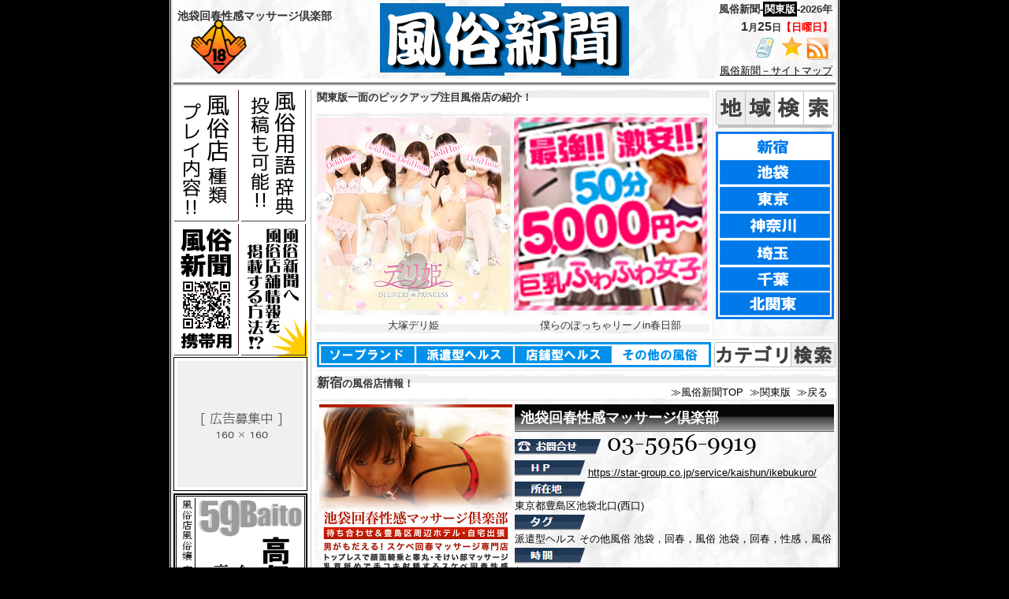

--- FILE ---
content_type: text/html
request_url: https://www.2shinbun.com/pl/lyout/syousaimu.cgi?shopid=2389&area=2&chiiki=1&kategori=4
body_size: 61743
content:
<!DOCTYPE html PUBLIC "-//W3C//DTD XHTML 1.0 Transitional//EN" "http://www.w3.org/TR/xhtml1/DTD/xhtml1-transitional.dtd">
<html xmlns="http://www.w3.org/1999/xhtml" xml:lang="ja" lang="ja">
<head>
<meta http-equiv="Content-Type" content="text/html; charset=Shift_JIS">
<title>池袋回春性感マッサージ倶楽部-関東版-新宿 風俗新聞</title>
<meta name="description" content="池袋回春性感マッサージ倶楽部-関東版-新宿、池袋，回春，風俗、風俗店風俗嬢の最新風俗情報をご紹介します">
<meta name="keywords" content="風俗,風俗情報,池袋回春性感マッサージ倶楽部-関東版-新宿,池袋，回春，風俗">
<meta http-equiv="Content-Script-Type" content="text/javascript">
<meta http-equiv="Content-Style-Type" content="text/css">
<meta name="robots" content="all">
<link href="https://www.2shinbun.com/css/901.css" rel="stylesheet" type="text/css">
<link href="https://www.2shinbun.com/css/style_top.css" rel="stylesheet" type="text/css">
<script type="text/javascript" src="https://www.2shinbun.com/js/jquery-1.8.2.min.js"></script>
<script type="text/javascript" src="https://www.2shinbun.com/js/over.js"></script>
<script type="text/javascript" src="https://www.2shinbun.com/js/toggletab.js"></script>
<link href="https://www.2shinbun.com/prettyPhoto/css/prettyPhoto.css" rel="stylesheet" type="text/css" media="all" />
<script type="text/javascript" src="https://www.2shinbun.com/prettyPhoto/js/jquery-1.6.1.min.js"></script>
<script type="text/javascript" src="https://www.2shinbun.com/prettyPhoto/js/jquery.prettyPhoto_s.js"></script>
<script type="text/javascript">
$(document).ready(function(){
$("a[rel^='prettyPhoto']").prettyPhoto();
});
</script>
<!-- Global site tag (gtag.js) - Google Analytics -->
<script async src="https://www.googletagmanager.com/gtag/js?id=UA-108247317-1"></script>
<script>
  window.dataLayer = window.dataLayer || [];
  function gtag(){dataLayer.push(arguments);}
  gtag('js', new Date());

  gtag('config', 'UA-108247317-1');
</script>
</head>
<body  style='background-color:black;'>
<div class="container"><h1>池袋回春性感マッサージ倶楽部</h1></div>
<center>
<table width="850" border="0" cellpadding="0" cellspacing="0"><tr>
<td valign="top" class="tophidarisen"></td>
<td align="center" valign="top" class="background1_1">
	<table width="840" height="100" border="0" cellpadding="0" cellspacing="0">
	<tr><td width="260" align="left" valign="bottom"><img src="https://www.2shinbun.com/image/18kinm.gif" alt="風俗新聞" width="115" height="75"></td>
	<td align="center" width="320"><a href="https://www.2shinbun.com" onfocus="this.blur()"><img src="https://www.2shinbun.com/image/top/toplogo.gif" alt="風俗新聞" width="320" height="100"></a></td>
	<td align="right" valign="top" width="260"><font class="f14"><font class="lh3"><br></font><b>風俗新聞-<span class="headban">関東版</span>-2026年&nbsp;</b><br><font class="lh4"><br></font><b><font class="F16">1<font class="F12">月</font>25<font class="F12">日</font></font><font color="#FF0000">【日曜日】</font>&nbsp;</b><br><a href="https://www.2shinbun.com" onfocus="this.blur()"><img src="https://www.2shinbun.com/image/news_top.gif" alt="風俗新聞" width="32" height="32"></a><a href="JavaScript:bookMark('https://www.2shinbun.com/shopid/2389.shtml','池袋回春性感マッサージ倶楽部-風俗新聞')" onfocus="this.blur()"><img src="https://www.2shinbun.com/image/okini.gif" width="29" height="32" alt="池袋回春性感マッサージ倶楽部-お気に入りに追加"></A>&nbsp;<a href="https://www.2shinbun.com/shopid/2389/rss1.xml" target="_blank" onfocus="this.blur()"><img src="https://www.2shinbun.com/image/feedicon29.gif" width="29" height="29" alt="池袋回春性感マッサージ倶楽部-風俗新聞-RSS1"></a>&nbsp;&nbsp;<br><a href="https://www.2shinbun.com/sitemap/" class="sitemap">風俗新聞－サイトマップ</a>&nbsp;</font></td></tr></table>
	<div class="topline0"></div>
	<!--ボディー部分-->
	<table width="840" border="0" cellpadding="0" cellspacing="0">
	<tr>
<!--syousai-->
<td valign="top" width="170" align="center"><a href="https://www.2shinbun.com/setumei/"><img src="https://www.2shinbun.com/image/koukoku/topmigiokoukokusyurui.gif" onMouseOut="this.src='https://www.2shinbun.com/image/koukoku/topmigiokoukokusyurui.gif'" onmouseover="this.src='https://www.2shinbun.com/image/koukoku/topmigiokoukokusyurui_.gif'" alt="風俗店種類とプレイ内容" title="風俗店種類とプレイ内容" width="85" height="170"></a><a href="https://www.2shinbun.com/yougo/"><img src="https://www.2shinbun.com/image/koukoku/topmigiokoukokuyougo.gif" onMouseOut="this.src='https://www.2shinbun.com/image/koukoku/topmigiokoukokuyougo.gif'" onmouseover="this.src='https://www.2shinbun.com/image/koukoku/topmigiokoukokuyougo_.gif'" alt="風俗用語辞典" title="風俗用語辞典" width="85" height="170"></a><a href="https://www.2shinbun.com/mobile/" target="_blank"><img src="https://www.2shinbun.com/image/koukoku/topmigiokoukokukeitai.gif" onMouseOut="this.src='https://www.2shinbun.com/image/koukoku/topmigiokoukokukeitai.gif'" onmouseover="this.src='https://www.2shinbun.com/image/koukoku/topmigiokoukokukeitai_.gif'" alt="風俗新聞モバイル" title="風俗新聞モバイル" width="85" height="170"></a><a href="https://www.2shinbun.com/keisai/"><img src="https://www.2shinbun.com/image/koukoku/topmigiokoukokukeisai.gif" onMouseOut="this.src='https://www.2shinbun.com/image/koukoku/topmigiokoukokukeisai.gif'" onmouseover="this.src='https://www.2shinbun.com/image/koukoku/topmigiokoukokukeisai_.gif'" alt="風俗店情報掲載" title="風俗店情報掲載" width="85" height="170"></a><a href="https://www.2shinbun.com/toiawase/"><img src="https://www.2shinbun.com/image/koukoku/adarea170170.png" alt="" width="170" height="170"></a><br><font class="lh3"><br></font><a href="https://www.59baito.com/" target="_blank"><img src="https://www.2shinbun.com/image/koukoku/59baito.gif" alt="高収入" title="高収入" width="170" height="310"></a><br><font class="lh3"><br></font><font class="lh1"><br></font></td>
	<td class="topnakatatesen"></td>
	<td valign="top" width="660" align="center">
	<table width="660" height="250" border="0" cellpadding="0" cellspacing="0">
	<tr><td width="500" valign="top" align="center">
		<table width="500" border="0" cellpadding="2" cellspacing="0">
		<tr><td align="left" valign="top" colspan="2" class="midashiback"><font class="ls1ml4"><b><font class="f16">関東版</font>一面のピックアップ注目風俗店の紹介！</b></font></td></tr>
		<tr>
<td align="center" valign="top" height="249" width="245"><div class="media media_creative"><a href="https://www.2shinbun.com/shopid/1849.shtml" class="media_creative--link"><div class="media_creative--mask"><p class="media_creative--heading">関東版</p><span class="media_creative--border"></span><p class="media_creative--text">大塚デリ姫</p></div><img src="https://www.2shinbun.com/shopid/1849/176063771622008_245.jpg" alt="大塚デリ姫" onerror="this.src='https://www.2shinbun.com/image/nowprinting245.gif'" width="245" height="245"></a></div></td>
<td align="center" valign="top" height="249" width="245"><div class="media media_creative"><a href="https://www.2shinbun.com/shopid/2341.shtml" class="media_creative--link"><div class="media_creative--mask"><p class="media_creative--heading">関東版</p><span class="media_creative--border"></span><p class="media_creative--text">僕らのぽっちゃリーノin春日部</p></div><img src="https://www.2shinbun.com/shopid/2341/162625239167988_245.jpg" alt="僕らのぽっちゃリーノin春日部" onerror="this.src='https://www.2shinbun.com/image/nowprinting245.gif'" width="245" height="245"></a></div></td>
		</tr>
		<tr><td align="center" class="midashiback3" height="23"><font class="f13">大塚デリ姫</font></td>
		<td align="center" class="midashiback3"><font class="f13">僕らのぽっちゃリーノin春日部</font></td></tr>
		</table>
	</td>
	<td class="topnakatatesenusu"></td>
	<td align="center" width="150" valign="top">
		<table border="0" cellpadding="2" cellspacing="0">
		<tr><td align="center" valign="top">
		<img src="https://www.2shinbun.com/image/areamain/areamigimidashi1.gif" alt="風俗新聞-地域絞込み" width="150" height="48">
		</td><tr>
		<tr><td align="center" valign="middle" width="150">
		<span class="area2_menu1on"><a href="https://www.2shinbun.com/pl/lyout/area.cgi?area=2&chiiki=1&kategori=4" title="風俗新聞-新宿" onfocus="this.blur()"></a></span>
		<span class="area2_menu2"><a href="https://www.2shinbun.com/pl/lyout/area.cgi?area=2&chiiki=2&kategori=4" title="風俗新聞-池袋" onfocus="this.blur()"></a></span>
		<span class="area2_menu3"><a href="https://www.2shinbun.com/pl/lyout/area.cgi?area=2&chiiki=3&kategori=4" title="風俗新聞-東京" onfocus="this.blur()"></a></span>
		<span class="area2_menu4"><a href="https://www.2shinbun.com/pl/lyout/area.cgi?area=2&chiiki=4&kategori=4" title="風俗新聞-神奈川" onfocus="this.blur()"></a></span>
		<span class="area2_menu5"><a href="https://www.2shinbun.com/pl/lyout/area.cgi?area=2&chiiki=5&kategori=4" title="風俗新聞-埼玉" onfocus="this.blur()"></a></span>
		<span class="area2_menu6"><a href="https://www.2shinbun.com/pl/lyout/area.cgi?area=2&chiiki=6&kategori=4" title="風俗新聞-千葉" onfocus="this.blur()"></a></span>
		<span class="area2_menu7"><a href="https://www.2shinbun.com/pl/lyout/area.cgi?area=2&chiiki=7&kategori=4" title="風俗新聞-北関東" onfocus="this.blur()"></a></span>
		</td></tr></table>
	</td></tr></table>
<div class="arealine1"></div>
<table width="660" border="0" cellpadding="0" cellspacing="0"><tr><td align="center" valign="middle" width="504"><span class="area_kate1"><a href="https://www.2shinbun.com/pl/lyout/area.cgi?area=2&chiiki=1&kategori=1" title="風俗新聞-ソープランド" onfocus="this.blur()"></a></span><span class="area_kate2"><a href="https://www.2shinbun.com/pl/lyout/area.cgi?area=2&chiiki=1&kategori=2" title="風俗新聞-派遣型ヘルス" onfocus="this.blur()"></a></span><span class="area_kate3"><a href="https://www.2shinbun.com/pl/lyout/area.cgi?area=2&chiiki=1&kategori=3" title="風俗新聞-店舗型ヘルス" onfocus="this.blur()"></a></span><span class="area_kate4on"><a href="https://www.2shinbun.com/pl/lyout/area.cgi?area=2&chiiki=1&kategori=4" title="風俗新聞-その他風俗" onfocus="this.blur()"></a></span></td><td align="center" valign="bottom" width="156"><span><img src="https://www.2shinbun.com/image/areamain/areatyuumidashi1.gif" alt="" width="156"></span></td></tr></table>
		<!--線-->
		<table width="660" height="9" border="0" cellpadding="0" cellspacing="0"><tr><td class="lineyokousu"></td></tr></table>
		<!--７--><!--もどりナビ-->
		<table width="660" border="0" cellpadding="2" cellspacing="0"><tr>
		<td valign="top" align="left" class="midashiback" width="55%"><font class="ls1ml4"><strong><font class="F16">新宿</font>の風俗店情報！</strong></font></td>
		<td valign="bottom" align="right" class="midashiback" width="45%"><a href="https://www.2shinbun.com" class="yanavi">≫風俗新聞TOP</a>&nbsp;&nbsp;<a href="https://www.2shinbun.com/kantou/" class="yanavi">≫関東版</a>&nbsp;&nbsp;<a href="javascript:history.back()" class="yanavi">≫戻る</a>&nbsp;&nbsp;</td></tr>
		<tr><td valign="top" align="center" colspan="2">
	<font class="lh2"><br></font>
	<table width="656" border="0" cellpadding="0" cellspacing="0">
	<tr><td colspan="2" width="656" align="left">
		<table border="0" cellpadding="0" cellspacing="0" width="100%">
		<tr><td valign="middle" align="center" height="245" width="251" rowspan="2"><a href="https://www.2shinbun.com/shopid/2389/159030974049001.jpg" rel='prettyPhoto[gallery1]' title="&lt;a href=&quot;https://star-group.co.jp/service/kaishun/ikebukuro/&quot; target=&quot;_blank&quot; class=&quot;onnanokosyousai&quot; &gt;池袋回春性感マッサージ倶楽部&lt;/a&gt;&lt;br&gt;&lt;br&gt;" class="zaisekilink"><img src="https://www.2shinbun.com/shopid/2389/159030974049001_245.jpg" alt="池袋回春性感マッサージ倶楽部" title="池袋回春性感マッサージ倶楽部" onerror="this.src='https://www.2shinbun.com/image/nowprinting245.gif'"></a></td>
		<td valign="middle" align="left" width="405" height="35" class="syousaimunamebg_"><strong><span class="syousaimutenmei">池袋回春性感マッサージ倶楽部</span></strong></td></tr>
		<tr><td valign="top" align="left" width="405"><font color="black" class="lh17f13"><font class="lh3"><br></font><span><img src="https://www.2shinbun.com/image/s_telno.gif" alt="池袋回春性感マッサージ倶楽部電話番号" width="113" height="20">&nbsp;<img src="https://www.2shinbun.com/image/t0.gif" height="26" alt=""><img src="https://www.2shinbun.com/image/t3.gif" height="26" alt=""><img src="https://www.2shinbun.com/image/t-.gif" height="26" alt=""><img src="https://www.2shinbun.com/image/t5.gif" height="26" alt=""><img src="https://www.2shinbun.com/image/t9.gif" height="26" alt=""><img src="https://www.2shinbun.com/image/t5.gif" height="26" alt=""><img src="https://www.2shinbun.com/image/t6.gif" height="26" alt=""><img src="https://www.2shinbun.com/image/t-.gif" height="26" alt=""><img src="https://www.2shinbun.com/image/t9.gif" height="26" alt=""><img src="https://www.2shinbun.com/image/t9.gif" height="26" alt=""><img src="https://www.2shinbun.com/image/t1.gif" height="26" alt=""><img src="https://www.2shinbun.com/image/t9.gif" height="26" alt=""></span><br>
		<font class="lh3"><br></font><span><img src="https://www.2shinbun.com/image/s_hp.gif" alt="池袋回春性感マッサージ倶楽部オフィシャルサイト" width="93" height="20"></span><a href="https://star-group.co.jp/service/kaishun/ikebukuro/" target="_blank" class="syousailinkmu"><u>https://star-group.co.jp/service/kaishun/ikebukuro/</u></a><br>
		<font class="lh3"><br></font><span><img src="https://www.2shinbun.com/image/s_addr.gif" alt="池袋回春性感マッサージ倶楽部所在地" width="93" height="20"></span><br><font class="lh2"><br></font>東京都豊島区池袋北口(西口)<br>
		<font class="lh3"><br></font><span><img src="https://www.2shinbun.com/image/s_tag.gif" alt="池袋回春性感マッサージ倶楽部キーワード" width="93" height="20"></span><br><font class="lh2"><br></font>派遣型ヘルス その他風俗  池袋，回春，風俗 池袋，回春，性感，風俗<br>
		<font class="lh3"><br></font><span><img src="https://www.2shinbun.com/image/s_time.gif" alt="池袋回春性感マッサージ倶楽部営業時間" width="93" height="20"></span><br><font class="lh2"><br></font>朝9：00～翌5：00<br></font>
		</td></tr></table>
	</td></tr>
	<tr><td colspan="2" align="left"><font color="black" class="lh18f13">
	<font class="lh6"><br></font><span><img src="https://www.2shinbun.com/image/s_pr.gif" alt="池袋回春性感マッサージ倶楽部ＰＲコメント" width="245" height="20"></span><br><font class="lh3"><br></font>200万人以上が実感した<br>スケベ回春性感マッサージ専門店<br>エッチな密着マッサージしかご用意しておりません！<br>女性のアソコを常に感じる超密着型オイルエステ<br>五感をフル刺激するプレイで思いっきり勃起して頂けます！<br><font class="lh6"><br></font>
	<font class="lh3"><br></font><span><img src="https://www.2shinbun.com/image/s_ryoukinmu.gif" alt="池袋回春性感マッサージ倶楽部利用料金" width="245" height="20"></span><br><font class="lh3"><br></font>池袋周辺60分14000円～<br>※ホテル・ご自宅へのデリバリーは、コース料金一律2000円アップとなります<br><font class="lh6"><br></font>
	</font></td></tr>
	<!--線-->
	<tr><td colspan="2" class="lineyoko"></td></tr>
	<tr><td colspan="2" width="656"">
		<!--ここから在籍女性-->
		<!--20121218--><script language="JavaScript" src="https://www.2shinbun.com/js/overlib.js"></script>
		<table cellpadding="0" cellspacing="0" width="656" border="0">
		<tr><td class="syousaiyuunamebg_" colspan="4">
			<table cellpadding="0" cellspacing="0" border="0">
			<tr><td height="35" width="35"><a href="javascript:toggleTab('fav_list1','fav_img1');" onmouseover="javascript:toggleTab('fav_list1','fav_img1');"><img src="https://www.2shinbun.com/image/moduleclose_35.gif" border="0" width="35" height="35" id=fav_img1 alt="閉じる"></a></td>
			<td width="630" valign="middle"><font class="f14">&nbsp;<a href="javascript:toggleTab('fav_list1','fav_img1');" class="zaiseki"><b>在籍女性</b></a></font></td></tr>
			</table>
		</td></tr>
		<tr><td colspan="4"><font class="lh3"><br></font></td></tr>
		<tr><td width="2"></td>
		<td width="218" align="center" valign="middle"><a href="https://www.2shinbun.com/shopid/2389/162633013131617.jpg" rel='prettyPhoto[gallery1]' title="&lt;b&gt;いと&nbsp;(27)&lt;/b&gt;&lt;br&gt;B-85(C)&nbsp;W-58&nbsp;H-86&nbsp;T-160&lt;br&gt;落ち着いた女性の風格に、あどけなさの残る可愛らしい笑顔のギャップが魅力の大人の女性です&lt;br&gt;もっと知りたい人は&nbsp;&lt;a href=&quot;https://www.cityheaven.net/tokyo/A1305/A130505/ikebukuro-kaisyun/girlid-32003334/?pcmode=sp&quot; target=&quot;_blank&quot; class=&quot;onnanokosyousai&quot; &gt;こちらより&lt;/a&gt;&lt;br&gt;&lt;br&gt;" class="zaisekilink" onmouseover="return overlib('<table ><tr><td align=left><font>B-85(C)&nbsp;W-58&nbsp;H-86&nbsp;T-160<br><font class=f12>落ち着いた女性の風格に、あどけなさの残る可愛らしい笑顔のギャップが魅力の大人の女性です<br></font>もっと知りたい人は&nbsp;&lt;a href=&quot;https://www.cityheaven.net/tokyo/A1305/A130505/ikebukuro-kaisyun/girlid-32003334/?pcmode=sp&quot; target=&quot;_blank&quot; class=&quot;onnanokosyousai&quot; &gt;こちらより&lt;/a&gt;&lt;br&gt;&lt;br&gt;</font></td></tr></table>',STICKY,CAPTION,'いと&nbsp;(27)',FGCOLOR,'white',BGCOLOR,'black',WIDTH,210);" onmouseout="return nd();"><img src="https://www.2shinbun.com/shopid/2389/162633013131617_210.jpg" alt="池袋回春性感マッサージ倶楽部&nbsp;いと" title=""><br>いと</a></td>
		<td width="218" align="center" valign="middle"><a href="https://www.2shinbun.com/shopid/2389/162633012331547.jpg" rel='prettyPhoto[gallery1]' title="&lt;b&gt;そら&nbsp;(32)&lt;/b&gt;&lt;br&gt;B-82(C)&nbsp;W-55&nbsp;H-80&nbsp;T-153&lt;br&gt;超美形のスレンダーお姉さま♪とにかくエロいです！表情、スタイル、雰囲気・・・何回見てもエロイです！！男性なら誰もが振り向いてしまう美貌なのに、とても気さくで飾らない性格です♪ハマり過ぎにご注意ください。(のむら)スレンダーなギャル系で池袋の夜がとても似合う女性です。外見も内面もセクシーな雰囲気が充分で、彼女に身を委ねればエロくて気持ち良くなれる、一目でそう思えるような女性です。（アイダ）エキゾチックな雰囲気の漂うエッチなお姉さま☆セクシーなその目線に見つめられた瞬間、虜になってしまいました。何度でも会いたくなる魅力たっぷりの女性です♪(片平)&lt;br&gt;もっと知りたい人は&nbsp;&lt;a href=&quot;https://star-group.co.jp/service/kaishun/ikebukuro/lady/12243/&quot; target=&quot;_blank&quot; class=&quot;onnanokosyousai&quot; &gt;こちらより&lt;/a&gt;&lt;br&gt;&lt;br&gt;" class="zaisekilink" onmouseover="return overlib('<table ><tr><td align=left><font>B-82(C)&nbsp;W-55&nbsp;H-80&nbsp;T-153<br><font class=f12>超美形のスレンダーお姉さま♪とにかくエロいです！表情、スタイル、雰囲気・・・何回見てもエロイです！！男性なら誰もが振り向いてしまう美貌なのに、とても気さくで飾らない性格です♪ハマり過ぎにご注意ください。(のむら)スレンダーなギャル系で池袋の夜がとても似合う女性です。外見も内面もセクシーな雰囲気が充分で、彼女に身を委ねればエロくて気持ち良くなれる、一目でそう思えるような女性です。（アイダ）エキゾチックな雰囲気の漂うエッチなお姉さま☆セクシーなその目線に見つめられた瞬間、虜になってしまいました。何度でも会いたくなる魅力たっぷりの女性です♪(片平)<br></font>もっと知りたい人は&nbsp;&lt;a href=&quot;https://star-group.co.jp/service/kaishun/ikebukuro/lady/12243/&quot; target=&quot;_blank&quot; class=&quot;onnanokosyousai&quot; &gt;こちらより&lt;/a&gt;&lt;br&gt;&lt;br&gt;</font></td></tr></table>',STICKY,CAPTION,'そら&nbsp;(32)',FGCOLOR,'white',BGCOLOR,'black',WIDTH,210);" onmouseout="return nd();"><img src="https://www.2shinbun.com/shopid/2389/162633012331547_210.jpg" alt="池袋回春性感マッサージ倶楽部&nbsp;そら" title=""><br>そら</a></td>
		<td width="218" align="center" valign="middle"><a href="https://www.2shinbun.com/shopid/2389/163702687768429.jpg" rel='prettyPhoto[gallery1]' title="&lt;b&gt;すず&nbsp;(27)&lt;/b&gt;&lt;br&gt;B-86(C)&nbsp;W-60&nbsp;H-89&nbsp;T-160&lt;br&gt;人懐っこく、恋人みたいに愛のあるラブラブいちゃいちゃプレイであなたを虜にします☆完全に見た目と『エロ』のギャップのある、『プレイも会話も絶対に楽しんでいただける女の子』です☆&lt;br&gt;もっと知りたい人は&nbsp;&lt;a href=&quot;https://star-group.co.jp/service/kaishun/ikebukuro/lady/55384/review/&quot; target=&quot;_blank&quot; class=&quot;onnanokosyousai&quot; &gt;こちらより&lt;/a&gt;&lt;br&gt;&lt;br&gt;" class="zaisekilink" onmouseover="return overlib('<table ><tr><td align=left><font>B-86(C)&nbsp;W-60&nbsp;H-89&nbsp;T-160<br><font class=f12>人懐っこく、恋人みたいに愛のあるラブラブいちゃいちゃプレイであなたを虜にします☆完全に見た目と『エロ』のギャップのある、『プレイも会話も絶対に楽しんでいただける女の子』です☆<br></font>もっと知りたい人は&nbsp;&lt;a href=&quot;https://star-group.co.jp/service/kaishun/ikebukuro/lady/55384/review/&quot; target=&quot;_blank&quot; class=&quot;onnanokosyousai&quot; &gt;こちらより&lt;/a&gt;&lt;br&gt;&lt;br&gt;</font></td></tr></table>',STICKY,CAPTION,'すず&nbsp;(27)',FGCOLOR,'white',BGCOLOR,'black',WIDTH,210);" onmouseout="return nd();"><img src="https://www.2shinbun.com/shopid/2389/163702687768429_210.jpg" alt="池袋回春性感マッサージ倶楽部&nbsp;すず" title=""><br>すず</a></td>
		</tr></table>
		<!--デフォ４～-->
		<table id="fav_list1" cellpadding="0" cellspacing="0" border="0" width="656" style="display:block;">
		<tr><td width="2"></td>
		<td width="218" align="center" valign="middle"><a href="https://www.2shinbun.com/shopid/2389/162633012131537.jpg" rel='prettyPhoto[gallery1]' title="&lt;b&gt;あいみ&nbsp;(25)&lt;/b&gt;&lt;br&gt;B-85(C)&nbsp;W-56&nbsp;H-85&nbsp;T-160&lt;br&gt;回春グループに舞い降りたとびっきりキレイ系女子です！！お会いした瞬間から伝わって来る美貌スタイル！美人さんから受ける接客＆回春プレイは一味も二味・・それ以上の癒しを感じて頂ける内容であり人気女性になるオーラがあります。ご予約は必須女性でございます！！&lt;br&gt;もっと知りたい人は&nbsp;&lt;a href=&quot;https://www.cityheaven.net/tokyo/A1305/A130505/ikebukuro-kaisyun/girlid-33579803/?pcmode=sp&quot; target=&quot;_blank&quot; class=&quot;onnanokosyousai&quot; &gt;こちらより&lt;/a&gt;&lt;br&gt;&lt;br&gt;" class="zaisekilink" onmouseover="return overlib('<table ><tr><td align=left><font>B-85(C)&nbsp;W-56&nbsp;H-85&nbsp;T-160<br><font class=f12>回春グループに舞い降りたとびっきりキレイ系女子です！！お会いした瞬間から伝わって来る美貌スタイル！美人さんから受ける接客＆回春プレイは一味も二味・・それ以上の癒しを感じて頂ける内容であり人気女性になるオーラがあります。ご予約は必須女性でございます！！<br></font>もっと知りたい人は&nbsp;&lt;a href=&quot;https://www.cityheaven.net/tokyo/A1305/A130505/ikebukuro-kaisyun/girlid-33579803/?pcmode=sp&quot; target=&quot;_blank&quot; class=&quot;onnanokosyousai&quot; &gt;こちらより&lt;/a&gt;&lt;br&gt;&lt;br&gt;</font></td></tr></table>',STICKY,CAPTION,'あいみ&nbsp;(25)',FGCOLOR,'white',BGCOLOR,'black',WIDTH,210);" onmouseout="return nd();"><img src="https://www.2shinbun.com/shopid/2389/162633012131537_210.jpg" alt="池袋回春性感マッサージ倶楽部&nbsp;あいみ" title=""><br>あいみ</a></td>
		<td width="218" align="center" valign="middle"><a href="https://www.2shinbun.com/shopid/2389/162669839671530.jpg" rel='prettyPhoto[gallery1]' title="&lt;b&gt;さり&nbsp;(25)&lt;/b&gt;&lt;br&gt;B-88(F)&nbsp;W-57&nbsp;H-83&nbsp;T-152&lt;br&gt;スレンダー美巨乳のエロカワ系痴女！明るくエロく、そしてテクニックも持ち合わせた彼女のプレイはとても気持ち良いと評判です。一味違った彼女の魅力をぜひご堪能下さい。スレンダーながらもFカップの女性らしい体つきがエロい！顔立ちも美形で品のあるお姉様系です。お客様をおもてなしするのが大好きというサービス精神旺盛な性格です。非常にオススメ度の高い女性ですよ！(竹田)スレンダーなスタイルにふくよかなFカップのバスト、そしてどこかあどけなさの残る可愛い笑顔といった ”ギャップ” が素晴らしいキレカワ系美女です。その容姿は一目見ただけであなたの心を鷲掴みにすること間違い無しです。(新屋)楽しい時間はすぐ過ぎると言いますが、カラッと晴れた青空のように明るい性格の彼女と一緒に過ごす時間は笑顔の絶えない時間となること請け合いです。女性に免疫の無い男性でも明るく人懐っこい性格で優しくリードしてくれますよ。(中澤)&lt;br&gt;" class="zaisekilink" onmouseover="return overlib('<table ><tr><td align=left><font>B-88(F)&nbsp;W-57&nbsp;H-83&nbsp;T-152<br><font class=f12>スレンダー美巨乳のエロカワ系痴女！明るくエロく、そしてテクニックも持ち合わせた彼女のプレイはとても気持ち良いと評判です。一味違った彼女の魅力をぜひご堪能下さい。スレンダーながらもFカップの女性らしい体つきがエロい！顔立ちも美形で品のあるお姉様系です。お客様をおもてなしするのが大好きというサービス精神旺盛な性格です。非常にオススメ度の高い女性ですよ！(竹田)スレンダーなスタイルにふくよかなFカップのバスト、そしてどこかあどけなさの残る可愛い笑顔といった ”ギャップ” が素晴らしいキレカワ系美女です。その容姿は一目見ただけであなたの心を鷲掴みにすること間違い無しです。(新屋)楽しい時間はすぐ過ぎると言いますが、カラッと晴れた青空のように明るい性格の彼女と一緒に過ごす時間は笑顔の絶えない時間となること請け合いです。女性に免疫の無い男性でも明るく人懐っこい性格で優しくリードしてくれますよ。(中澤)<br></font></font></td></tr></table>',STICKY,CAPTION,'さり&nbsp;(25)',FGCOLOR,'white',BGCOLOR,'black',WIDTH,210);" onmouseout="return nd();"><img src="https://www.2shinbun.com/shopid/2389/162669839671530_210.jpg" alt="池袋回春性感マッサージ倶楽部&nbsp;さり" title=""><br>さり</a></td>
		<td width="218" align="center" valign="middle"><a href="https://www.2shinbun.com/shopid/2389/163438305655496.jpg" rel='prettyPhoto[gallery1]' title="&lt;b&gt;まりあ&nbsp;(32)&lt;/b&gt;&lt;br&gt;B-89(F)&nbsp;W-59&nbsp;H-88&nbsp;T-160&lt;br&gt;とてもしっかりしていてマジメな性格が伝わる常識を持った女性です♪大人の女性らしさ満点のおっとり穏やかな性格は、癒し効果抜群！マジメな立ち振る舞いや言動の奥底には、上品なエロさが滲み出ています。&lt;br&gt;もっと知りたい人は&nbsp;&lt;a href=&quot;https://www.cityheaven.net/tokyo/A1305/A130505/ikebukuro-kaisyun/girlid-27141269/&quot; target=&quot;_blank&quot; class=&quot;onnanokosyousai&quot; &gt;こちらより&lt;/a&gt;&lt;br&gt;&lt;br&gt;" class="zaisekilink" onmouseover="return overlib('<table ><tr><td align=left><font>B-89(F)&nbsp;W-59&nbsp;H-88&nbsp;T-160<br><font class=f12>とてもしっかりしていてマジメな性格が伝わる常識を持った女性です♪大人の女性らしさ満点のおっとり穏やかな性格は、癒し効果抜群！マジメな立ち振る舞いや言動の奥底には、上品なエロさが滲み出ています。<br></font>もっと知りたい人は&nbsp;&lt;a href=&quot;https://www.cityheaven.net/tokyo/A1305/A130505/ikebukuro-kaisyun/girlid-27141269/&quot; target=&quot;_blank&quot; class=&quot;onnanokosyousai&quot; &gt;こちらより&lt;/a&gt;&lt;br&gt;&lt;br&gt;</font></td></tr></table>',STICKY,CAPTION,'まりあ&nbsp;(32)',FGCOLOR,'white',BGCOLOR,'black',WIDTH,210);" onmouseout="return nd();"><img src="https://www.2shinbun.com/shopid/2389/163438305655496_210.jpg" alt="池袋回春性感マッサージ倶楽部&nbsp;まりあ" title=""><br>まりあ</a></td>
		</tr>
		<tr><td width="2"></td>
		<td width="218" align="center" valign="middle"><a href="https://www.2shinbun.com/shopid/2389/162633012531561.jpg" rel='prettyPhoto[gallery1]' title="&lt;b&gt;真帆&nbsp;(27)&lt;/b&gt;&lt;br&gt;B-87(E)&nbsp;W-57&nbsp;H-86&nbsp;T-164&lt;br&gt;回春グループ系列店より電撃池袋店にて復帰です！おっとりした雰囲気からのスケベでえっち過ぎる性感プレイは極上の癒し空間を体験出来る事であり2度3度と逢いたくなる女性です！&lt;br&gt;もっと知りたい人は&nbsp;&lt;a href=&quot;https://star-group.co.jp/service/kaishun/ikebukuro/lady/61054/&quot; target=&quot;_blank&quot; class=&quot;onnanokosyousai&quot; &gt;こちらより&lt;/a&gt;&lt;br&gt;&lt;br&gt;" class="zaisekilink" onmouseover="return overlib('<table ><tr><td align=left><font>B-87(E)&nbsp;W-57&nbsp;H-86&nbsp;T-164<br><font class=f12>回春グループ系列店より電撃池袋店にて復帰です！おっとりした雰囲気からのスケベでえっち過ぎる性感プレイは極上の癒し空間を体験出来る事であり2度3度と逢いたくなる女性です！<br></font>もっと知りたい人は&nbsp;&lt;a href=&quot;https://star-group.co.jp/service/kaishun/ikebukuro/lady/61054/&quot; target=&quot;_blank&quot; class=&quot;onnanokosyousai&quot; &gt;こちらより&lt;/a&gt;&lt;br&gt;&lt;br&gt;</font></td></tr></table>',STICKY,CAPTION,'真帆&nbsp;(27)',FGCOLOR,'white',BGCOLOR,'black',WIDTH,210);" onmouseout="return nd();"><img src="https://www.2shinbun.com/shopid/2389/162633012531561_210.jpg" alt="池袋回春性感マッサージ倶楽部&nbsp;真帆" title=""><br>真帆</a></td>
		<td width="218" align="center" valign="middle"><a href="https://www.2shinbun.com/shopid/2389/162633013231621.jpg" rel='prettyPhoto[gallery1]' title="&lt;b&gt;ゆかり&nbsp;(23)&lt;/b&gt;&lt;br&gt;B-84(C)&nbsp;W-56&nbsp;H-83&nbsp;T-155&lt;br&gt;繊細な色白スレンダーであり愛嬌抜群！！えっちなマッサージも一生懸命に尽くす事であり、初々しさときめ細かい肌でのスケベな密着は気持ち良くなり性感マッサージで十分に癒しを感じて頂ける女性です！！女性ランクと特別指名料の説明　　　　　▽▽▽【アンジェSSS】まさにトップオブ回春の称号にふさわしい「最高のモテ女」です。該当の女性には指名料の他にアンジェSSS料金4000円が加算されます【アンジェSS】お客様から特に人気の高い女性でグループでトップクラスの「モテ女」です。該当の女性には指名料の他にアンジェSS料金3000円が加算されます【アンジェS】お客様から特に人気の高い女性です。該当の女性には指名料の他にアンジェS料金2000円が加算されます【アンジェA】お客様から人気が高い女性です該当の女性には指名料の他にアンジェ料金1000円が加算されます【シュシュ】人気急上昇中のモテ女です。次期アンジェ候補生【エトワ―ル】新人女性になります。&lt;br&gt;もっと知りたい人は&nbsp;&lt;a href=&quot;https://star-group.co.jp/service/kaishun/ikebukuro/lady/59799/&quot; target=&quot;_blank&quot; class=&quot;onnanokosyousai&quot; &gt;こちらより&lt;/a&gt;&lt;br&gt;&lt;br&gt;" class="zaisekilink" onmouseover="return overlib('<table ><tr><td align=left><font>B-84(C)&nbsp;W-56&nbsp;H-83&nbsp;T-155<br><font class=f12>繊細な色白スレンダーであり愛嬌抜群！！えっちなマッサージも一生懸命に尽くす事であり、初々しさときめ細かい肌でのスケベな密着は気持ち良くなり性感マッサージで十分に癒しを感じて頂ける女性です！！女性ランクと特別指名料の説明　　　　　▽▽▽【アンジェSSS】まさにトップオブ回春の称号にふさわしい「最高のモテ女」です。該当の女性には指名料の他にアンジェSSS料金4000円が加算されます【アンジェSS】お客様から特に人気の高い女性でグループでトップクラスの「モテ女」です。該当の女性には指名料の他にアンジェSS料金3000円が加算されます【アンジェS】お客様から特に人気の高い女性です。該当の女性には指名料の他にアンジェS料金2000円が加算されます【アンジェA】お客様から人気が高い女性です該当の女性には指名料の他にアンジェ料金1000円が加算されます【シュシュ】人気急上昇中のモテ女です。次期アンジェ候補生【エトワ―ル】新人女性になります。<br></font>もっと知りたい人は&nbsp;&lt;a href=&quot;https://star-group.co.jp/service/kaishun/ikebukuro/lady/59799/&quot; target=&quot;_blank&quot; class=&quot;onnanokosyousai&quot; &gt;こちらより&lt;/a&gt;&lt;br&gt;&lt;br&gt;</font></td></tr></table>',STICKY,CAPTION,'ゆかり&nbsp;(23)',FGCOLOR,'white',BGCOLOR,'black',WIDTH,210);" onmouseout="return nd();"><img src="https://www.2shinbun.com/shopid/2389/162633013231621_210.jpg" alt="池袋回春性感マッサージ倶楽部&nbsp;ゆかり" title=""><br>ゆかり</a></td>
		<td width="218" align="center" valign="middle"><a href="https://www.2shinbun.com/shopid/2389/163438305555490.jpg" rel='prettyPhoto[gallery1]' title="&lt;b&gt;なつ&nbsp;(29)&lt;/b&gt;&lt;br&gt;B-85(C)&nbsp;W-55&nbsp;H-87&nbsp;T-152&lt;br&gt;本当にゆったりと、癒しの時間が必要な現代人に是非オススメです。マッサージ、性感どちらの技術もしっかりと経験に裏打ちされた満足感を得る事が出来るでしょう。&lt;br&gt;もっと知りたい人は&nbsp;&lt;a href=&quot;https://www.cityheaven.net/tokyo/A1305/A130505/ikebukuro-kaisyun/girlid-30953477/&quot; target=&quot;_blank&quot; class=&quot;onnanokosyousai&quot; &gt;こちらより&lt;/a&gt;&lt;br&gt;&lt;br&gt;" class="zaisekilink" onmouseover="return overlib('<table ><tr><td align=left><font>B-85(C)&nbsp;W-55&nbsp;H-87&nbsp;T-152<br><font class=f12>本当にゆったりと、癒しの時間が必要な現代人に是非オススメです。マッサージ、性感どちらの技術もしっかりと経験に裏打ちされた満足感を得る事が出来るでしょう。<br></font>もっと知りたい人は&nbsp;&lt;a href=&quot;https://www.cityheaven.net/tokyo/A1305/A130505/ikebukuro-kaisyun/girlid-30953477/&quot; target=&quot;_blank&quot; class=&quot;onnanokosyousai&quot; &gt;こちらより&lt;/a&gt;&lt;br&gt;&lt;br&gt;</font></td></tr></table>',STICKY,CAPTION,'なつ&nbsp;(29)',FGCOLOR,'white',BGCOLOR,'black',WIDTH,210);" onmouseout="return nd();"><img src="https://www.2shinbun.com/shopid/2389/163438305555490_210.jpg" alt="池袋回春性感マッサージ倶楽部&nbsp;なつ" title=""><br>なつ</a></td>
		</tr>
		<tr><td width="2"></td>
		<td width="218" align="center" valign="middle"><a href="https://www.2shinbun.com/shopid/2389/162633013231624.jpg" rel='prettyPhoto[gallery1]' title="&lt;b&gt;かな&nbsp;(19)&lt;/b&gt;&lt;br&gt;B-80(C)&nbsp;W-56&nbsp;H-87&nbsp;T-155&lt;br&gt;男女ともに惹きつける不思議な魅力なんと言ってもまずはその無邪気『過ぎる』笑顔。イチコロです。&lt;br&gt;もっと知りたい人は&nbsp;&lt;a href=&quot;https://www.cityheaven.net/tokyo/A1305/A130505/ikebukuro-kaisyun/girlid-34133366/?pcmode=sp&quot; target=&quot;_blank&quot; class=&quot;onnanokosyousai&quot; &gt;こちらより&lt;/a&gt;&lt;br&gt;&lt;br&gt;" class="zaisekilink" onmouseover="return overlib('<table ><tr><td align=left><font>B-80(C)&nbsp;W-56&nbsp;H-87&nbsp;T-155<br><font class=f12>男女ともに惹きつける不思議な魅力なんと言ってもまずはその無邪気『過ぎる』笑顔。イチコロです。<br></font>もっと知りたい人は&nbsp;&lt;a href=&quot;https://www.cityheaven.net/tokyo/A1305/A130505/ikebukuro-kaisyun/girlid-34133366/?pcmode=sp&quot; target=&quot;_blank&quot; class=&quot;onnanokosyousai&quot; &gt;こちらより&lt;/a&gt;&lt;br&gt;&lt;br&gt;</font></td></tr></table>',STICKY,CAPTION,'かな&nbsp;(19)',FGCOLOR,'white',BGCOLOR,'black',WIDTH,210);" onmouseout="return nd();"><img src="https://www.2shinbun.com/shopid/2389/162633013231624_210.jpg" alt="池袋回春性感マッサージ倶楽部&nbsp;かな" title=""><br>かな</a></td>
		<td width="218" align="center" valign="middle"><a href="https://www.2shinbun.com/shopid/2389/162633012731574.jpg" rel='prettyPhoto[gallery1]' title="&lt;b&gt;なぎさ&nbsp;(28)&lt;/b&gt;&lt;br&gt;B-80(C)&nbsp;W-58&nbsp;H-85&nbsp;T-162&lt;br&gt;性感では小悪魔プレイのギャップ・・・男性を悶えさせ・・・・男性の感じている顔を見るのが大好物なんだとか・・・このギャップに興奮しない男性はいないハズです！！！&lt;br&gt;もっと知りたい人は&nbsp;&lt;a href=&quot;https://star-group.co.jp/service/kaishun/ikebukuro/lady/57620/review/&quot; target=&quot;_blank&quot; class=&quot;onnanokosyousai&quot; &gt;こちらより&lt;/a&gt;&lt;br&gt;&lt;br&gt;" class="zaisekilink" onmouseover="return overlib('<table ><tr><td align=left><font>B-80(C)&nbsp;W-58&nbsp;H-85&nbsp;T-162<br><font class=f12>性感では小悪魔プレイのギャップ・・・男性を悶えさせ・・・・男性の感じている顔を見るのが大好物なんだとか・・・このギャップに興奮しない男性はいないハズです！！！<br></font>もっと知りたい人は&nbsp;&lt;a href=&quot;https://star-group.co.jp/service/kaishun/ikebukuro/lady/57620/review/&quot; target=&quot;_blank&quot; class=&quot;onnanokosyousai&quot; &gt;こちらより&lt;/a&gt;&lt;br&gt;&lt;br&gt;</font></td></tr></table>',STICKY,CAPTION,'なぎさ&nbsp;(28)',FGCOLOR,'white',BGCOLOR,'black',WIDTH,210);" onmouseout="return nd();"><img src="https://www.2shinbun.com/shopid/2389/162633012731574_210.jpg" alt="池袋回春性感マッサージ倶楽部&nbsp;なぎさ" title=""><br>なぎさ</a></td>
		<td width="218" align="center" valign="middle"><a href="https://www.2shinbun.com/shopid/2389/162633013131613.jpg" rel='prettyPhoto[gallery1]' title="&lt;b&gt;ありす&nbsp;(25)&lt;/b&gt;&lt;br&gt;B-93(F)&nbsp;W-59&nbsp;H-89&nbsp;T-165&lt;br&gt;業界未経験！初々しいさと若さを兼ね備え、黒髪ロリカワ系美貌スレンダーが登場です(*^^*)みずみずしい肌でのマッサージプレイは極上空間と癒しをお届けいたします(^^)しかもFカップで天然バストは興奮度MAX！！性格もよく、話しやすい子なのでオススメ女性でございますm(__)m　▽▽▽【アンジェSSS】まさにトップオブ回春の称号にふさわしい「最高のモテ女」です。該当の女性には指名料の他にアンジェSSS料金4000円が加算されます【アンジェSS】お客様から特に人気の高い女性でグループでトップクラスの「モテ女」です。該当の女性には指名料の他にアンジェSS料金3000円が加算されます【アンジェS】お客様から特に人気の高い女性です。該当の女性には指名料の他にアンジェS料金2000円が加算されます【アンジェA】お客様から人気が高い女性です該当の女性には指名料の他にアンジェ料金1000円が加算されます【シュシュ】人気急上昇中のモテ女です。次期アンジェ候補生【エトワ―ル】新人女性になります。&lt;br&gt;" class="zaisekilink" onmouseover="return overlib('<table ><tr><td align=left><font>B-93(F)&nbsp;W-59&nbsp;H-89&nbsp;T-165<br><font class=f12>業界未経験！初々しいさと若さを兼ね備え、黒髪ロリカワ系美貌スレンダーが登場です(*^^*)みずみずしい肌でのマッサージプレイは極上空間と癒しをお届けいたします(^^)しかもFカップで天然バストは興奮度MAX！！性格もよく、話しやすい子なのでオススメ女性でございますm(__)m　▽▽▽【アンジェSSS】まさにトップオブ回春の称号にふさわしい「最高のモテ女」です。該当の女性には指名料の他にアンジェSSS料金4000円が加算されます【アンジェSS】お客様から特に人気の高い女性でグループでトップクラスの「モテ女」です。該当の女性には指名料の他にアンジェSS料金3000円が加算されます【アンジェS】お客様から特に人気の高い女性です。該当の女性には指名料の他にアンジェS料金2000円が加算されます【アンジェA】お客様から人気が高い女性です該当の女性には指名料の他にアンジェ料金1000円が加算されます【シュシュ】人気急上昇中のモテ女です。次期アンジェ候補生【エトワ―ル】新人女性になります。<br></font></font></td></tr></table>',STICKY,CAPTION,'ありす&nbsp;(25)',FGCOLOR,'white',BGCOLOR,'black',WIDTH,210);" onmouseout="return nd();"><img src="https://www.2shinbun.com/shopid/2389/162633013131613_210.jpg" alt="池袋回春性感マッサージ倶楽部&nbsp;ありす" title=""><br>ありす</a></td>
		</tr>
		<tr><td width="2"></td>
		<td width="218" align="center" valign="middle"><a href="https://www.2shinbun.com/shopid/2389/162633012931595.jpg" rel='prettyPhoto[gallery1]' title="&lt;b&gt;いちか&nbsp;(27)&lt;/b&gt;&lt;br&gt;B-84(C)&nbsp;W-57&nbsp;H-86&nbsp;T-152&lt;br&gt;一目見た瞬間から打ち解けてしまう雰囲気、魅力的な瞳、整った綺麗な鼻筋に女性らしいエロティックな唇は貴方を快楽の世界へと導くことでしょう。　お淑やかな振る舞い、男性心をくすぐる言葉選び、女性としての気品を感じさせる気遣い、虜になってしまうこと間違いありません。柔らかな手に触れる度に興奮度も自然に高まっていきます。スラリとスリムながらもメリハリあるスレンダーボディ、ホスピタリティ溢れる癒しのひとときをお時間が許すまで是非ご堪能して下さい。&lt;br&gt;もっと知りたい人は&nbsp;&lt;a href=&quot;https://www.cityheaven.net/tokyo/A1305/A130505/ikebukuro-kaisyun/girlid-30531430/?of=y&quot; target=&quot;_blank&quot; class=&quot;onnanokosyousai&quot; &gt;こちらより&lt;/a&gt;&lt;br&gt;&lt;br&gt;" class="zaisekilink" onmouseover="return overlib('<table ><tr><td align=left><font>B-84(C)&nbsp;W-57&nbsp;H-86&nbsp;T-152<br><font class=f12>一目見た瞬間から打ち解けてしまう雰囲気、魅力的な瞳、整った綺麗な鼻筋に女性らしいエロティックな唇は貴方を快楽の世界へと導くことでしょう。　お淑やかな振る舞い、男性心をくすぐる言葉選び、女性としての気品を感じさせる気遣い、虜になってしまうこと間違いありません。柔らかな手に触れる度に興奮度も自然に高まっていきます。スラリとスリムながらもメリハリあるスレンダーボディ、ホスピタリティ溢れる癒しのひとときをお時間が許すまで是非ご堪能して下さい。<br></font>もっと知りたい人は&nbsp;&lt;a href=&quot;https://www.cityheaven.net/tokyo/A1305/A130505/ikebukuro-kaisyun/girlid-30531430/?of=y&quot; target=&quot;_blank&quot; class=&quot;onnanokosyousai&quot; &gt;こちらより&lt;/a&gt;&lt;br&gt;&lt;br&gt;</font></td></tr></table>',STICKY,CAPTION,'いちか&nbsp;(27)',FGCOLOR,'white',BGCOLOR,'black',WIDTH,210);" onmouseout="return nd();"><img src="https://www.2shinbun.com/shopid/2389/162633012931595_210.jpg" alt="池袋回春性感マッサージ倶楽部&nbsp;いちか" title=""><br>いちか</a></td>
		<td width="218" align="center" valign="middle"><a href="https://www.2shinbun.com/shopid/2389/163324632598036.jpg" rel='prettyPhoto[gallery1]' title="&lt;b&gt;りな&nbsp;(21)&lt;/b&gt;&lt;br&gt;B-85(E)&nbsp;W-55&nbsp;H-83&nbsp;T-160&lt;br&gt;業界未経験！色白清楚な「なんでこの子が風俗に？！」そんな言葉がこぼれそうな穢れなき少女が入店しました。話を聞いてみれば完全に性癖を拗らせた変態美少女どんなプレイをするのか想像しただけで楽しみで仕方ない女性です無駄の無い均整の取れたボディライン出るとこしっかり出たＥカップをより強調するウエスト真っ白な肌触れられずとも一見の価値アリ！&lt;br&gt;" class="zaisekilink" onmouseover="return overlib('<table ><tr><td align=left><font>B-85(E)&nbsp;W-55&nbsp;H-83&nbsp;T-160<br><font class=f12>業界未経験！色白清楚な「なんでこの子が風俗に？！」そんな言葉がこぼれそうな穢れなき少女が入店しました。話を聞いてみれば完全に性癖を拗らせた変態美少女どんなプレイをするのか想像しただけで楽しみで仕方ない女性です無駄の無い均整の取れたボディライン出るとこしっかり出たＥカップをより強調するウエスト真っ白な肌触れられずとも一見の価値アリ！<br></font></font></td></tr></table>',STICKY,CAPTION,'りな&nbsp;(21)',FGCOLOR,'white',BGCOLOR,'black',WIDTH,210);" onmouseout="return nd();"><img src="https://www.2shinbun.com/shopid/2389/163324632598036_210.jpg" alt="池袋回春性感マッサージ倶楽部&nbsp;りな" title=""><br>りな</a></td>
		<td width="218" align="center" valign="middle"><a href="https://www.2shinbun.com/shopid/2389/162633013031609.jpg" rel='prettyPhoto[gallery1]' title="&lt;b&gt;のあ&nbsp;(23)&lt;/b&gt;&lt;br&gt;B-82(C)&nbsp;W-58&nbsp;H-86&nbsp;T-163&lt;br&gt;おっとりした柔らかさと、無邪気に笑う明るい性格はどんな男性の心をも溶かす癒しを与えてくださいます♪悪いところを探すのが困難な、良いところだけを集めた可愛い女性です☆小顔の持ち主で笑った時のお顔は少し幼さも感じます。視線を奪われる煌めく笑顔、人見知りしない明るい性格、肌にピッタリと吸いつくような特有のリラックス感が、あなたの心を動かし明るく颯爽な気分にしてくれます。愛嬌・可愛さ・スタイル…さらにはＨでご奉仕心も旺盛ときたら！もう彼女の魅力は言葉では語り尽くせません♪&lt;br&gt;もっと知りたい人は&nbsp;&lt;a href=&quot;https://www.cityheaven.net/tokyo/A1305/A130505/ikebukuro-kaisyun/girlid-32962336/?pcmode=sp&quot; target=&quot;_blank&quot; class=&quot;onnanokosyousai&quot; &gt;こちらより&lt;/a&gt;&lt;br&gt;&lt;br&gt;" class="zaisekilink" onmouseover="return overlib('<table ><tr><td align=left><font>B-82(C)&nbsp;W-58&nbsp;H-86&nbsp;T-163<br><font class=f12>おっとりした柔らかさと、無邪気に笑う明るい性格はどんな男性の心をも溶かす癒しを与えてくださいます♪悪いところを探すのが困難な、良いところだけを集めた可愛い女性です☆小顔の持ち主で笑った時のお顔は少し幼さも感じます。視線を奪われる煌めく笑顔、人見知りしない明るい性格、肌にピッタリと吸いつくような特有のリラックス感が、あなたの心を動かし明るく颯爽な気分にしてくれます。愛嬌・可愛さ・スタイル…さらにはＨでご奉仕心も旺盛ときたら！もう彼女の魅力は言葉では語り尽くせません♪<br></font>もっと知りたい人は&nbsp;&lt;a href=&quot;https://www.cityheaven.net/tokyo/A1305/A130505/ikebukuro-kaisyun/girlid-32962336/?pcmode=sp&quot; target=&quot;_blank&quot; class=&quot;onnanokosyousai&quot; &gt;こちらより&lt;/a&gt;&lt;br&gt;&lt;br&gt;</font></td></tr></table>',STICKY,CAPTION,'のあ&nbsp;(23)',FGCOLOR,'white',BGCOLOR,'black',WIDTH,210);" onmouseout="return nd();"><img src="https://www.2shinbun.com/shopid/2389/162633013031609_210.jpg" alt="池袋回春性感マッサージ倶楽部&nbsp;のあ" title=""><br>のあ</a></td>
		</tr>
		<tr><td width="2"></td>
		<td width="218" align="center" valign="middle"><a href="https://www.2shinbun.com/shopid/2389/163269117259736.jpg" rel='prettyPhoto[gallery1]' title="&lt;b&gt;ねね&nbsp;(27)&lt;/b&gt;&lt;br&gt;B-91(G)&nbsp;W-59&nbsp;H-89&nbsp;T-155&lt;br&gt;ロリ系の中にお姉様系の雰囲気が漂う、癒し系女性の一人であり、綺麗な肌に綺麗で大きなバストは男心をくすぐり、刺激を感じる性感マッサージは興奮を覚え快楽の世界に連れ込み最高の一時を過ごす事が出来る素敵な女性です！女性ランクと特別指名料の説明　　　　　▽▽▽【アンジェSSS】まさにトップオブ回春の称号にふさわしい「最高のモテ女」です。該当の女性には指名料の他にアンジェSSS料金4000円が加算されます【アンジェSS】お客様から特に人気の高い女性でグループでトップクラスの「モテ女」です。該当の女性には指名料の他にアンジェSS料金3000円が加算されます【アンジェS】お客様から特に人気の高い女性です。該当の女性には指名料の他にアンジェS料金2000円が加算されます【アンジェA】お客様から人気が高い女性です該当の女性には指名料の他にアンジェ料金1000円が加算されます【シュシュ】人気急上昇中のモテ女です。次期アンジェ候補生【エトワ―ル】新人女性になります。&lt;br&gt;もっと知りたい人は&nbsp;&lt;a href=&quot;https://star-group.co.jp/service/kaishun/ikebukuro/lady/59352/&quot; target=&quot;_blank&quot; class=&quot;onnanokosyousai&quot; &gt;こちらより&lt;/a&gt;&lt;br&gt;&lt;br&gt;" class="zaisekilink" onmouseover="return overlib('<table ><tr><td align=left><font>B-91(G)&nbsp;W-59&nbsp;H-89&nbsp;T-155<br><font class=f12>ロリ系の中にお姉様系の雰囲気が漂う、癒し系女性の一人であり、綺麗な肌に綺麗で大きなバストは男心をくすぐり、刺激を感じる性感マッサージは興奮を覚え快楽の世界に連れ込み最高の一時を過ごす事が出来る素敵な女性です！女性ランクと特別指名料の説明　　　　　▽▽▽【アンジェSSS】まさにトップオブ回春の称号にふさわしい「最高のモテ女」です。該当の女性には指名料の他にアンジェSSS料金4000円が加算されます【アンジェSS】お客様から特に人気の高い女性でグループでトップクラスの「モテ女」です。該当の女性には指名料の他にアンジェSS料金3000円が加算されます【アンジェS】お客様から特に人気の高い女性です。該当の女性には指名料の他にアンジェS料金2000円が加算されます【アンジェA】お客様から人気が高い女性です該当の女性には指名料の他にアンジェ料金1000円が加算されます【シュシュ】人気急上昇中のモテ女です。次期アンジェ候補生【エトワ―ル】新人女性になります。<br></font>もっと知りたい人は&nbsp;&lt;a href=&quot;https://star-group.co.jp/service/kaishun/ikebukuro/lady/59352/&quot; target=&quot;_blank&quot; class=&quot;onnanokosyousai&quot; &gt;こちらより&lt;/a&gt;&lt;br&gt;&lt;br&gt;</font></td></tr></table>',STICKY,CAPTION,'ねね&nbsp;(27)',FGCOLOR,'white',BGCOLOR,'black',WIDTH,210);" onmouseout="return nd();"><img src="https://www.2shinbun.com/shopid/2389/163269117259736_210.jpg" alt="池袋回春性感マッサージ倶楽部&nbsp;ねね" title=""><br>ねね</a></td>
		<td width="218" align="center" valign="middle"><a href="https://www.2shinbun.com/shopid/2389/162633013531637.jpg" rel='prettyPhoto[gallery1]' title="&lt;b&gt;ひじり&nbsp;(19)&lt;/b&gt;&lt;br&gt;B-89(F)&nbsp;W-58&nbsp;H-90&nbsp;T-163&lt;br&gt;ポニーテール（本人はツインテールだと言い張りましたが）がトレードマークのアイドルさんの様な子です。一見物静かな女性ですが、とても明るくて元気なエロい子です。&lt;br&gt;もっと知りたい人は&nbsp;&lt;a href=&quot;https://star-group.co.jp/service/kaishun/ikebukuro/lady/57415/review/&quot; target=&quot;_blank&quot; class=&quot;onnanokosyousai&quot; &gt;こちらより&lt;/a&gt;&lt;br&gt;&lt;br&gt;" class="zaisekilink" onmouseover="return overlib('<table ><tr><td align=left><font>B-89(F)&nbsp;W-58&nbsp;H-90&nbsp;T-163<br><font class=f12>ポニーテール（本人はツインテールだと言い張りましたが）がトレードマークのアイドルさんの様な子です。一見物静かな女性ですが、とても明るくて元気なエロい子です。<br></font>もっと知りたい人は&nbsp;&lt;a href=&quot;https://star-group.co.jp/service/kaishun/ikebukuro/lady/57415/review/&quot; target=&quot;_blank&quot; class=&quot;onnanokosyousai&quot; &gt;こちらより&lt;/a&gt;&lt;br&gt;&lt;br&gt;</font></td></tr></table>',STICKY,CAPTION,'ひじり&nbsp;(19)',FGCOLOR,'white',BGCOLOR,'black',WIDTH,210);" onmouseout="return nd();"><img src="https://www.2shinbun.com/shopid/2389/162633013531637_210.jpg" alt="池袋回春性感マッサージ倶楽部&nbsp;ひじり" title=""><br>ひじり</a></td>
		<td width="218" align="center" valign="middle"><a href="https://www.2shinbun.com/shopid/2389/162633012831587.jpg" rel='prettyPhoto[gallery1]' title="&lt;b&gt;ひな&nbsp;(25)&lt;/b&gt;&lt;br&gt;B-88(D)&nbsp;W-56&nbsp;H-85&nbsp;T-162&lt;br&gt;日本人離れした腰の高さでスタイルはリアル八頭身スラッと伸びた脚は程よい肉付き、モチモチで密着し、絡まれば病みつき間違いなしの太ももキュッと締まってもっちりのお尻は触れ合うだけでも極上の快感&lt;br&gt;もっと知りたい人は&nbsp;&lt;a href=&quot;https://www.cityheaven.net/tokyo/A1305/A130505/ikebukuro-kaisyun/girlid-36046533/?pcmode=sp&quot; target=&quot;_blank&quot; class=&quot;onnanokosyousai&quot; &gt;こちらより&lt;/a&gt;&lt;br&gt;&lt;br&gt;" class="zaisekilink" onmouseover="return overlib('<table ><tr><td align=left><font>B-88(D)&nbsp;W-56&nbsp;H-85&nbsp;T-162<br><font class=f12>日本人離れした腰の高さでスタイルはリアル八頭身スラッと伸びた脚は程よい肉付き、モチモチで密着し、絡まれば病みつき間違いなしの太ももキュッと締まってもっちりのお尻は触れ合うだけでも極上の快感<br></font>もっと知りたい人は&nbsp;&lt;a href=&quot;https://www.cityheaven.net/tokyo/A1305/A130505/ikebukuro-kaisyun/girlid-36046533/?pcmode=sp&quot; target=&quot;_blank&quot; class=&quot;onnanokosyousai&quot; &gt;こちらより&lt;/a&gt;&lt;br&gt;&lt;br&gt;</font></td></tr></table>',STICKY,CAPTION,'ひな&nbsp;(25)',FGCOLOR,'white',BGCOLOR,'black',WIDTH,210);" onmouseout="return nd();"><img src="https://www.2shinbun.com/shopid/2389/162633012831587_210.jpg" alt="池袋回春性感マッサージ倶楽部&nbsp;ひな" title=""><br>ひな</a></td>
		</tr>
		<tr><td width="2"></td>
		<td width="218" align="center" valign="middle"><a href="https://www.2shinbun.com/shopid/2389/162633012231540.jpg" rel='prettyPhoto[gallery1]' title="&lt;b&gt;るる&nbsp;(21)&lt;/b&gt;&lt;br&gt;B-83(E)&nbsp;W-53&nbsp;H-81&nbsp;T-154&lt;br&gt;受け身ではない男性も彼女の前だけでは全ての身を任すお客様も多いです☆中には新たな回春プレイを堪能されるお客様多数☆受け身好きなお客様にも充分オススメできる女性です♪&lt;br&gt;もっと知りたい人は&nbsp;&lt;a href=&quot;https://star-group.co.jp/service/kaishun/ikebukuro/lady/55392/review/&quot; target=&quot;_blank&quot; class=&quot;onnanokosyousai&quot; &gt;こちらより&lt;/a&gt;&lt;br&gt;&lt;br&gt;" class="zaisekilink" onmouseover="return overlib('<table ><tr><td align=left><font>B-83(E)&nbsp;W-53&nbsp;H-81&nbsp;T-154<br><font class=f12>受け身ではない男性も彼女の前だけでは全ての身を任すお客様も多いです☆中には新たな回春プレイを堪能されるお客様多数☆受け身好きなお客様にも充分オススメできる女性です♪<br></font>もっと知りたい人は&nbsp;&lt;a href=&quot;https://star-group.co.jp/service/kaishun/ikebukuro/lady/55392/review/&quot; target=&quot;_blank&quot; class=&quot;onnanokosyousai&quot; &gt;こちらより&lt;/a&gt;&lt;br&gt;&lt;br&gt;</font></td></tr></table>',STICKY,CAPTION,'るる&nbsp;(21)',FGCOLOR,'white',BGCOLOR,'black',WIDTH,210);" onmouseout="return nd();"><img src="https://www.2shinbun.com/shopid/2389/162633012231540_210.jpg" alt="池袋回春性感マッサージ倶楽部&nbsp;るる" title=""><br>るる</a></td>
		<td width="218" align="center" valign="middle"><a href="https://www.2shinbun.com/shopid/2389/163554037827705.jpg" rel='prettyPhoto[gallery1]' title="&lt;b&gt;とわ&nbsp;(30)&lt;/b&gt;&lt;br&gt;B-89(D)&nbsp;W-60&nbsp;H-89&nbsp;T-168&lt;br&gt;大人の女といった妖艶な雰囲気に、グラマーなボディを合わせ持った人妻系の女性です。また、丁寧で柔らかな物腰は、落ち着いたオイルマッサージを堪能することができ、さらに回春エステは大人のエロスを楽しむことができるはずです。メンズエステで身体の疲れを癒やすだけでなく、母性を感じさせるオーラは、日常で疲れた心さえも楽にしてくれます。&lt;br&gt;もっと知りたい人は&nbsp;&lt;a href=&quot;https://www.cityheaven.net/tokyo/A1305/A130505/ikebukuro-kaisyun/girlid-20182757/&quot; target=&quot;_blank&quot; class=&quot;onnanokosyousai&quot; &gt;こちらより&lt;/a&gt;&lt;br&gt;&lt;br&gt;" class="zaisekilink" onmouseover="return overlib('<table ><tr><td align=left><font>B-89(D)&nbsp;W-60&nbsp;H-89&nbsp;T-168<br><font class=f12>大人の女といった妖艶な雰囲気に、グラマーなボディを合わせ持った人妻系の女性です。また、丁寧で柔らかな物腰は、落ち着いたオイルマッサージを堪能することができ、さらに回春エステは大人のエロスを楽しむことができるはずです。メンズエステで身体の疲れを癒やすだけでなく、母性を感じさせるオーラは、日常で疲れた心さえも楽にしてくれます。<br></font>もっと知りたい人は&nbsp;&lt;a href=&quot;https://www.cityheaven.net/tokyo/A1305/A130505/ikebukuro-kaisyun/girlid-20182757/&quot; target=&quot;_blank&quot; class=&quot;onnanokosyousai&quot; &gt;こちらより&lt;/a&gt;&lt;br&gt;&lt;br&gt;</font></td></tr></table>',STICKY,CAPTION,'とわ&nbsp;(30)',FGCOLOR,'white',BGCOLOR,'black',WIDTH,210);" onmouseout="return nd();"><img src="https://www.2shinbun.com/shopid/2389/163554037827705_210.jpg" alt="池袋回春性感マッサージ倶楽部&nbsp;とわ" title=""><br>とわ</a></td>
		<td width="218" align="center" valign="middle"><a href="https://www.2shinbun.com/shopid/2389/163036860156788.jpg" rel='prettyPhoto[gallery1]' title="&lt;b&gt;ここみ&nbsp;(26)&lt;/b&gt;&lt;br&gt;B-86(D)&nbsp;W-57&nbsp;H-86&nbsp;T-153&lt;br&gt;すごく物腰柔らかく愛嬌のあるリアクション、優しい声のトーン･･･。顔立ちからして淫らなオーラを放っています！オトコを狩るような眼差しには釘付けにされそうです。&lt;br&gt;もっと知りたい人は&nbsp;&lt;a href=&quot;https://www.cityheaven.net/tokyo/A1305/A130505/ikebukuro-kaisyun/girlid-30838144/?of=y&quot; target=&quot;_blank&quot; class=&quot;onnanokosyousai&quot; &gt;こちらより&lt;/a&gt;&lt;br&gt;&lt;br&gt;" class="zaisekilink" onmouseover="return overlib('<table ><tr><td align=left><font>B-86(D)&nbsp;W-57&nbsp;H-86&nbsp;T-153<br><font class=f12>すごく物腰柔らかく愛嬌のあるリアクション、優しい声のトーン･･･。顔立ちからして淫らなオーラを放っています！オトコを狩るような眼差しには釘付けにされそうです。<br></font>もっと知りたい人は&nbsp;&lt;a href=&quot;https://www.cityheaven.net/tokyo/A1305/A130505/ikebukuro-kaisyun/girlid-30838144/?of=y&quot; target=&quot;_blank&quot; class=&quot;onnanokosyousai&quot; &gt;こちらより&lt;/a&gt;&lt;br&gt;&lt;br&gt;</font></td></tr></table>',STICKY,CAPTION,'ここみ&nbsp;(26)',FGCOLOR,'white',BGCOLOR,'black',WIDTH,210);" onmouseout="return nd();"><img src="https://www.2shinbun.com/shopid/2389/163036860156788_210.jpg" alt="池袋回春性感マッサージ倶楽部&nbsp;ここみ" title=""><br>ここみ</a></td>
		</tr>
		<tr><td width="2"></td>
		<td width="218" align="center" valign="middle"><a href="https://www.2shinbun.com/shopid/2389/162633012731581.jpg" rel='prettyPhoto[gallery1]' title="&lt;b&gt;みかど&nbsp;(20)&lt;/b&gt;&lt;br&gt;B-83(C)&nbsp;W-58&nbsp;H-85&nbsp;T-160&lt;br&gt;この子に書くコメントが僕の最後のコメントになるかもしれない。そう思ったとき、最後にこの子のコメントを書くことが出来て良かったと心から思いました。世の中に憤りを感じる全ての働く男達に、彼女の純粋無垢な笑顔を捧げます。（塚原）業界未経験の美少女が満を持して登場です！逢った瞬間の衝撃はお客様も同じく体感できる事ですが、ハードルを上げすぎてもお釣りが来るかもしれません。ご予約必須の彼女と最高のお時間をお楽しみください♪（夏目）池袋回春に来てくれたことを神に感謝！ほんわかした雰囲気の可愛らしい女性で一緒にいるだけでも満足してしまいそうですがエッチな回春性感マッサージもお楽しみ下さい。（竹村）&lt;br&gt;もっと知りたい人は&nbsp;&lt;a href=&quot;https://star-group.co.jp/service/kaishun/ikebukuro/lady/18569/&quot; target=&quot;_blank&quot; class=&quot;onnanokosyousai&quot; &gt;こちらより&lt;/a&gt;&lt;br&gt;&lt;br&gt;" class="zaisekilink" onmouseover="return overlib('<table ><tr><td align=left><font>B-83(C)&nbsp;W-58&nbsp;H-85&nbsp;T-160<br><font class=f12>この子に書くコメントが僕の最後のコメントになるかもしれない。そう思ったとき、最後にこの子のコメントを書くことが出来て良かったと心から思いました。世の中に憤りを感じる全ての働く男達に、彼女の純粋無垢な笑顔を捧げます。（塚原）業界未経験の美少女が満を持して登場です！逢った瞬間の衝撃はお客様も同じく体感できる事ですが、ハードルを上げすぎてもお釣りが来るかもしれません。ご予約必須の彼女と最高のお時間をお楽しみください♪（夏目）池袋回春に来てくれたことを神に感謝！ほんわかした雰囲気の可愛らしい女性で一緒にいるだけでも満足してしまいそうですがエッチな回春性感マッサージもお楽しみ下さい。（竹村）<br></font>もっと知りたい人は&nbsp;&lt;a href=&quot;https://star-group.co.jp/service/kaishun/ikebukuro/lady/18569/&quot; target=&quot;_blank&quot; class=&quot;onnanokosyousai&quot; &gt;こちらより&lt;/a&gt;&lt;br&gt;&lt;br&gt;</font></td></tr></table>',STICKY,CAPTION,'みかど&nbsp;(20)',FGCOLOR,'white',BGCOLOR,'black',WIDTH,210);" onmouseout="return nd();"><img src="https://www.2shinbun.com/shopid/2389/162633012731581_210.jpg" alt="池袋回春性感マッサージ倶楽部&nbsp;みかど" title=""><br>みかど</a></td>
		<td width="218" align="center" valign="middle"><a href="https://www.2shinbun.com/shopid/2389/162633013031605.jpg" rel='prettyPhoto[gallery1]' title="&lt;b&gt;アンナ&nbsp;(26)&lt;/b&gt;&lt;br&gt;B-86(D)&nbsp;W-58&nbsp;H-86&nbsp;T-157&lt;br&gt;可愛くて素直でおっとり穏やかな空気感をもち清楚や可憐と言った透明感の溢れる言葉が相応しい清純派のキレカワ美女です！人見知りもなく愛嬌も抜群♪♪なんといっても彼女のすらっとした長い脚は誰もが最初に目がいってしまう程の美しさ★そして癒し系の甘いルックスに癒されること間違い無しです☆キレイで優しい印象のルックスで男性なら誰でも好印象を抱いて頂ける女の子でございます☆美しい瞳を持つ彼女はどこか魅力的で放っておけないような存在です！キラキラと星空のように輝くその瞳の奥には無限大の可能性を秘めております★&lt;br&gt;もっと知りたい人は&nbsp;&lt;a href=&quot;https://www.cityheaven.net/tokyo/A1305/A130505/ikebukuro-kaisyun/girlid-30673369/?of=y&quot; target=&quot;_blank&quot; class=&quot;onnanokosyousai&quot; &gt;こちらより&lt;/a&gt;&lt;br&gt;&lt;br&gt;" class="zaisekilink" onmouseover="return overlib('<table ><tr><td align=left><font>B-86(D)&nbsp;W-58&nbsp;H-86&nbsp;T-157<br><font class=f12>可愛くて素直でおっとり穏やかな空気感をもち清楚や可憐と言った透明感の溢れる言葉が相応しい清純派のキレカワ美女です！人見知りもなく愛嬌も抜群♪♪なんといっても彼女のすらっとした長い脚は誰もが最初に目がいってしまう程の美しさ★そして癒し系の甘いルックスに癒されること間違い無しです☆キレイで優しい印象のルックスで男性なら誰でも好印象を抱いて頂ける女の子でございます☆美しい瞳を持つ彼女はどこか魅力的で放っておけないような存在です！キラキラと星空のように輝くその瞳の奥には無限大の可能性を秘めております★<br></font>もっと知りたい人は&nbsp;&lt;a href=&quot;https://www.cityheaven.net/tokyo/A1305/A130505/ikebukuro-kaisyun/girlid-30673369/?of=y&quot; target=&quot;_blank&quot; class=&quot;onnanokosyousai&quot; &gt;こちらより&lt;/a&gt;&lt;br&gt;&lt;br&gt;</font></td></tr></table>',STICKY,CAPTION,'アンナ&nbsp;(26)',FGCOLOR,'white',BGCOLOR,'black',WIDTH,210);" onmouseout="return nd();"><img src="https://www.2shinbun.com/shopid/2389/162633013031605_210.jpg" alt="池袋回春性感マッサージ倶楽部&nbsp;アンナ" title=""><br>アンナ</a></td>
		<td width="218" align="center" valign="middle"><a href="https://www.2shinbun.com/shopid/2389/163852385944541.jpg" rel='prettyPhoto[gallery1]' title="&lt;b&gt;ゆりこ&nbsp;(25)&lt;/b&gt;&lt;br&gt;B-90(E)&nbsp;W-55&nbsp;H-85&nbsp;T-165&lt;br&gt;明るく、若いのに、色気をまとっていて、艶のあるサラサラの髪にスラリと伸びた手足、透明感のある純白の美肌、清廉な美しさを放つそのボディラインから覗かせるほどよく実ったFカップのバスト&lt;br&gt;もっと知りたい人は&nbsp;&lt;a href=&quot;https://www.cityheaven.net/tokyo/A1305/A130505/ikebukuro-kaisyun/girlid-32143459/?pcmode=sp&quot; target=&quot;_blank&quot; class=&quot;onnanokosyousai&quot; &gt;こちらより&lt;/a&gt;&lt;br&gt;&lt;br&gt;" class="zaisekilink" onmouseover="return overlib('<table ><tr><td align=left><font>B-90(E)&nbsp;W-55&nbsp;H-85&nbsp;T-165<br><font class=f12>明るく、若いのに、色気をまとっていて、艶のあるサラサラの髪にスラリと伸びた手足、透明感のある純白の美肌、清廉な美しさを放つそのボディラインから覗かせるほどよく実ったFカップのバスト<br></font>もっと知りたい人は&nbsp;&lt;a href=&quot;https://www.cityheaven.net/tokyo/A1305/A130505/ikebukuro-kaisyun/girlid-32143459/?pcmode=sp&quot; target=&quot;_blank&quot; class=&quot;onnanokosyousai&quot; &gt;こちらより&lt;/a&gt;&lt;br&gt;&lt;br&gt;</font></td></tr></table>',STICKY,CAPTION,'ゆりこ&nbsp;(25)',FGCOLOR,'white',BGCOLOR,'black',WIDTH,210);" onmouseout="return nd();"><img src="https://www.2shinbun.com/shopid/2389/163852385944541_210.jpg" alt="池袋回春性感マッサージ倶楽部&nbsp;ゆりこ" title=""><br>ゆりこ</a></td>
		</tr>
		<tr><td width="2"></td>
		</tr></table>
	</td></tr>
	<tr><td colspan="2" class="lineyoko"></td></tr>
	<tr>
	<td align="left" height="60" valign="middle"><font class="ml5"></font><a href="https://www.2shinbun.com/shopid/2389m.shtml" target="_blank">携帯版</a> | <a href="https://www.2shinbun.com/pl/lyout/mo_smp_syousai.cgi?shopid=2389&area=2&yuumu_cd=mu&chiiki=1" target="_blank">スマホ版</a></td>
	<td align="right" height="60" valign="middle"><a href="javascript:scrollTo(0,0)" onclick="pageTopScroll();return false;" onfocus="this.blur()"><img src="https://www.2shinbun.com/image/btn_tops.gif" alt="ページの先頭へ" width="167" height="27"></a></td>
	</tr>
	</table>
	<font class="lh10"><br></font>
		</td></tr></table>
	</td></tr></table>
<div id="pageTop"><a href="javascript:scrollTo(0,0)" onclick="pageTopScroll();return false;" class="buttonStyle01 buttonSize02 gradationColor01 grandeur01 fontWeightBold"><span class="iconLoad"></span><br />ページトップ</a></div>
	<!--線-->
	<div class="topline0"></div>
	<!--フッター-->
	<table width="840" border="0" cellpadding="0" cellspacing="0" height="20"><tr><td align="left"><font class="F12 ml5">|&nbsp;<a href="https://www.2shinbun.com/hokkaidou/">北海道東北版</a>&nbsp;|&nbsp;<a href="https://www.2shinbun.com/kantou/">関東版</a>&nbsp;|&nbsp;<a href="https://www.2shinbun.com/chubu/">中部北陸版</a>&nbsp;|&nbsp;<a href="https://www.2shinbun.com/kansai/">関西版</a>&nbsp;|&nbsp;<a href="https://www.2shinbun.com/kyusyuu/">九州中四国版</a>&nbsp;</font></td></tr></table>
	<table width="840" border="0" cellpadding="0" cellspacing="0"><tr><td align="left">&nbsp;<img src="https://www.2shinbun.com/image/copyright.gif" alt="風俗新聞" width="110" height="11"></td><td align="right"><font class="F12">SINCE 2009.06&nbsp;&nbsp;|&nbsp;<a href="http://www.59baito.com/" title="高給バイト-59Baito">高収入</a>&nbsp;|&nbsp;<a href="https://www.2shinbun.com">風俗新聞-全国版</a></font>&nbsp;</td></tr></table>
</td>
<td valign="top" class="topmigisen"></td>
</tr></table>
<div><script type="text/javascript" src="https://www.2shinbun.com/js/acc.js"></script></div>
</body>
</html>


--- FILE ---
content_type: text/css
request_url: https://www.2shinbun.com/css/901.css
body_size: 1787
content:
.media.media_creative{width:245px}
.media.media_creative .media_creative--link{display:block;position:relative}
.media.media_creative .media_creative--link img{width:245px;height:auto}
.media.media_creative .media_creative--link:hover .media_creative--mask{opacity:1}
.media.media_creative .media_creative--link:hover .media_creative--heading{text-align:center;font-size:12px;font-size:1rem;line-height:1.5;bottom:140px;opacity:1}
.media.media_creative .media_creative--link:hover .media_creative--border{width:95%}
.media.media_creative .media_creative--link:hover .media_creative--text{text-align:center;font-size:12px;font-size:1rem;line-height:1.5;position:absolute;top:120px;opacity:1}
.media.media_creative .media_creative--mask{width:100%;height:100%;background:rgba(0,0,0,0.7);color:#FFF;text-align:center;position:absolute;-webkit-transition:opacity 0.35s;transition:opacity 0.35s}
.media.media_creative .media_creative--mask{opacity:0}
.media.media_creative .media_creative--heading{display:block;width:100%;font-size:12px;font-size:1rem;line-height:1.5;text-shadow:0.5px 0.866px 0px rgba(8,1,3,0.392);text-align:center;opacity:0;position:absolute;bottom:151px;-webkit-transition:bottom 0.35s ease 0.1s,opacity 0.35s ease 0.1s;transition:bottom 0.35s ease 0.1s,opacity 0.35s ease 0.1s}
.media.media_creative .media_creative--border{display:inline-block;*display:inline;*zoom:1;width:0px;border-top:1px solid #fff;margin-top:101px;-webkit-transition:width 0.35s ease 0.1s;transition:width 0.35s ease 0.1s}
.media.media_creative .media_creative--text{width:100%;text-align:center;font-size:12px;font-size:1rem;line-height:1.5;position:absolute;top:151px;-webkit-transition:width 0.35s ease 0.1s;transition:width 0.35s ease 0.1s;opacity:0;-webkit-transition:top 0.35s ease 0.1s,opacity 0.35s ease 0.1s;transition:top 0.35s ease 0.1s,opacity 0.35s ease 0.1s}




--- FILE ---
content_type: text/css
request_url: https://www.2shinbun.com/css/style_top.css
body_size: 48343
content:
/*基本*/
img {border:0;}

/*MouseCursor*/
input{cursor:pointer;}
form{display:inline;}

input.bgari{
border:1px solid #666; background:url(../image/input_bg.gif) #FFF;
height:20px;padding-left:3px;padding-top:3px;
}
textarea.bgari{
border:1px solid #666; background:url(../image/textarea_bg.gif);background-repeat: no-repeat;background-color:#FFFFFF;
ime-mode:active;padding-right: 5px;padding-left: 5px;padding-top:3px;padding-bottom:3px;
}

.kenbox{
	color:#555500;
	height:25px;
	padding:4px 4px 5px 2px;
	border:0px;
	background:#fff;
	width:150px;
	font-size:14px;
	background:#fff url(../image/search_sb.gif) repeat-x 0 0;
}


BODY{
margin-left: 0px;
margin-top: 0px;
margin-right: 0px;
margin-bottom: 0px;
SCROLLBAR-FACE-COLOR : #cccccc;
SCROLLBAR-HIGHLIGHT-COLOR : #ffffff;
SCROLLBAR-SHADOW-COLOR    : #ffffff;
SCROLLBAR-3DLIGHT-COLOR   : #ffffff;
SCROLLBAR-ARROW-COLOR     : #999999;
SCROLLBAR-TRACK-COLOR     : #ffffff;
SCROLLBAR-DARKSHADOW-COLOR: #ffffff
width: 860px;position: relative;
text-align: center;
background-color:black;
}
body.syousaiyuu_news{
background-color:white;
SCROLLBAR-FACE-COLOR : #f5f5f5;
SCROLLBAR-HIGHLIGHT-COLOR : #ffffff;
SCROLLBAR-SHADOW-COLOR    : #ffffff;
SCROLLBAR-3DLIGHT-COLOR   : #ffffff;
SCROLLBAR-ARROW-COLOR     : #999999;
SCROLLBAR-TRACK-COLOR     : #ffffff;
SCROLLBAR-DARKSHADOW-COLOR: #ffffff
}



/*2009全体のフォント*/
TABLE,SELECT {
color: #333333;
font-size: 13px;
line-height: 140%;
font-family:"メイリオ", "Meiryo", "ヒラギノ角ゴ Pro", "Hiragino Kaku Gothic Pro", "ＭＳ Ｐゴシック", "MS P Gothic", sans-serif;
/*font-family: "ＭＳ ゴシック", monospace;*/
}


/*LINK
A:link { color: #696969; text-decoration:none;}
A:visited { color: #696969; text-decoration:none;}
A:hover { color: #4169E1; text-decoration:underline;}
A:active { color: #0000FF;  text-decoration:underline;}
*/

/*20120216標準リンク設定*/
A:link { color: #000000; text-decoration:underline;}
A:visited { color: #000000; text-decoration:underline;}
A:hover { color: #000000; text-decoration:underline;}
A:active { color: #000000;  text-decoration:underline;}




/* 20111227ポイントしたとき */
A.hightlight:hover {
height:245px;width:245px;
filter:alpha(opacity=80);
-moz-opacity:0.8;
-khtml-opacity: 0.8;
opacity: 0.8;
}

A.linksyuu:link { color: #000000; text-decoration:underline;} /* リンク文字 */ 
A.linksyuu:visited { color: #000000; text-decoration:underline;} /* アクセス済み */ 
A.linksyuu:hover { color: #4169E1; text-decoration:underline;} /* ポイントしたとき */ 
A.linksyuu:active { color: #0000FF;  text-decoration:underline;} /* クリックした瞬間 */ 

A.sitemap_:link { color: #000000; text-decoration:none;} /* リンク文字 */ 
A.sitemap_:visited { color: #000000; text-decoration:none;} /* アクセス済み */ 
A.sitemap_:hover { color: #4169E1; text-decoration:none;} /* ポイントしたとき */ 
A.sitemap_:active { color: #0000FF;  text-decoration:none;} /* クリックした瞬間 */ 

A.yanavi:link { color: #000000; text-decoration:none;} /* リンク文字 */ 
A.yanavi:visited { color: #000000; text-decoration:none;} /* アクセス済み */ 
A.yanavi:hover { color: #4169E1; text-decoration:underline;} /* ポイントしたとき */ 
A.yanavi:active { color: #0000FF;  text-decoration:underline;} /* クリックした瞬間 */ 

A.yanavitm:link { font:bold;color: #FFFFFF; text-decoration:underline;} /* リンク文字 font-weight: bold; */ 
A.yanavitm:visited { font:bold;color: #FFFFFF; text-decoration:underline;} /* アクセス済み */ 
A.yanavitm:hover { font:bold;color: #FFFFFF; text-decoration:none;} /* ポイントしたとき */ 
A.yanavitm:active {font:bold; color: #FFFFFF;  text-decoration:none;} /* クリックした瞬間 */ 

A.listyuutenmei:link { color: white; text-decoration:none;} /* リンク文字 */ 
A.listyuutenmei:visited { color: white; text-decoration:none;} /* アクセス済み */ 
A.listyuutenmei:hover { color: white; text-decoration:underline;} /* ポイントしたとき */ 
A.listyuutenmei:active { color: white;  text-decoration:underline;} /* クリックした瞬間 */ 

A.listmutenmei:link { color: white; text-decoration:none;} /* リンク文字 */ 
A.listmutenmei:visited { color: white; text-decoration:none;} /* アクセス済み */ 
A.listmutenmei:hover { color: white; text-decoration:underline;} /* ポイントしたとき */ 
A.listmutenmei:active { color: white;  text-decoration:underline;} /* クリックした瞬間 */ 

A.zaiseki:link { color: white; text-decoration:none;} /* リンク文字 */ 
A.zaiseki:visited { color: white; text-decoration:none;} /* アクセス済み */ 
A.zaiseki:hover { color: white; text-decoration:underline;} /* ポイントしたとき */ 
A.zaiseki:active { color: white;  text-decoration:underline;} /* クリックした瞬間 */ 

A.zaisekilink:link { color: #696969;text-decoration:none;} /* リンク文字 */ 
A.zaisekilink:visited { color: #696969;text-decoration:none;} /* アクセス済み */ 
A.zaisekilink:hover { color: #b22222;text-decoration:none;font-weight:bold;} /* ポイントしたときbackground-color:pink; */ 
A.zaisekilink:active { color: #b22222; text-decoration:none;} /* クリックした瞬間 */ 

A.onnanokosyousai:link { color: #b22222; text-decoration:underline;} /* リンク文字 */ 
A.onnanokosyousai:visited { color: #b22222; text-decoration:underline;} /* アクセス済み */ 
A.onnanokosyousai:hover { color: #b22222; text-decoration:underline;} /* ポイントしたとき */ 
A.onnanokosyousai:active { color: #FF4500;  text-decoration:underline;} /* クリックした瞬間 */ 

A.sitemap {font-size:13px; color: #000000;text-decoration:underline;} /* リンク文字 */ 
A.sitemap:visited {font-size:13px; color: #000000;  text-decoration:underline;} /* アクセス済み */ 
A.sitemap:hover {font-size:13px; color: #4169E1; text-decoration:underline;} /* ポイントしたとき */ 
A.sitemap:active {font-size:13px; color: #0000FF; text-decoration:underline;} /* クリックした瞬間 */ 

A.59baito {font-size:10px; color: #000000;text-decoration:underline;} /* リンク文字 */ 
A.59baito:visited {font-size:10px; color: #000000;  text-decoration:underline;} /* アクセス済み */ 
A.59baito:hover {font-size:10px; color: #B22222; text-decoration:underline;} /* ポイントしたとき */ 
A.59baito:active {font-size:10px; color: RED; text-decoration:underline;} /* クリックした瞬間 */ 

A.gazouup:link { font-size:14px;font:bold;color: #FFFFFF; text-decoration:underline;} /* リンク文字 */ 
A.gazouup:visited {font-size:14px;font:bold; color: #FFFFFF; text-decoration:underline;} /* アクセス済み */ 
A.gazouup:hover {font-size:14px;font:bold; color: #4169E1; text-decoration:underline;} /* ポイントしたとき */ 
A.gazouup:active { font-size:14px;font:bold;color: #0000FF;  text-decoration:underline;} /* クリックした瞬間 */ 

A.keisai {font-size:13px; font:bold;color: #000000;text-decoration:underline;} /* リンク文字 */ 
A.keisai:visited {font-size:13px;font:bold; color: #000000;  text-decoration:underline;} /* アクセス済み */ 
A.keisai:hover {font-size:13px; font:bold;color: #4169E1; text-decoration:underline;} /* ポイントしたとき */ 
A.keisai:active {font-size:13px; font:bold;color: #0000FF; text-decoration:underline;} /* クリックした瞬間 */ 

A.syousailinkyuu:link { color: #000000; text-decoration:underline;} /* リンク文字 */ 
A.syousailinkyuu:visited { color: #000000; text-decoration:underline;} /* アクセス済み */ 
A.syousailinkyuu:hover { color: #b22222; text-decoration:underline;background-color:#FFE4E1;} /* ポイントしたとき */ 
A.syousailinkyuu:active { color: #FF4500;  text-decoration:underline;} /* クリックした瞬間 */ 

A.syousailinkmu:link { color: #000000; text-decoration:underline;} /* リンク文字 */ 
A.syousailinkmu:visited { color: #000000; text-decoration:underline;} /* アクセス済み */ 
A.syousailinkmu:hover { color: #191970; text-decoration:underline;background-color:#E6E6FA;} /* ポイントしたとき */ 
A.syousailinkmu:active { color: #4169E1;  text-decoration:underline;} /* クリックした瞬間 */ 

A.chiikilink:link {font-size:14px; color: navy; text-decoration:underline;} /* リンク文字 */ 
A.chiikilink:visited {font-size:14px; color: navy; text-decoration:underline;} /* アクセス済み */ 
A.chiikilink:hover {font-size:14px; color: #4169E1; text-decoration:underline;} /* ポイントしたとき */ 
A.chiikilink:active {font-size:14px; color: #0000FF;  text-decoration:underline;} /* クリックした瞬間 */ 

A.taglink:link { color: white; font-size:14px;text-decoration:underline;} /* リンク文字 */ 
A.taglink:visited { color: white; font-size:14px;text-decoration:none;} /* アクセス済み */ 
A.taglink:hover { color: white; font-size:14px;text-decoration:underline;} /* ポイントしたとき */ 
A.taglink:active { color: white; font-size:14px;text-decoration:underline;} /* クリックした瞬間 */ 


/*FONT*/
FONT { font-size:13px}
.F12H16{font-size:12px;line-height:16px}
.F12H18{font-size:12px;line-height:18px}
.F12H16L8{font-size:12px;line-height:16px;margin-left:8px}
.F12L35{font-size:12px;margin-left:35px}
.F12H22L8{font-size:12px;line-height:22px;margin-left:8px}
.F12H24L8{font-size:12px;line-height:24px;margin-left:8px}

.F12L32C0{font-size:12px;margin-left:32px;color:#2F4F4F}
.F12L38C1{font-size:12px;margin-left:38px;color:#663300;}

.F12L42C0{font-size:12px;margin-left:42px;color:#2F4F4F}

.F13C0{font-size:13px;color:#000033;}

.F8{font-size:8px}
.F10{font-size:10px;color:gray}
.F10b2{font-size:10px;color:#b22222}
.F12{font-size:12px}
.F13{font-size:13px}
.F13w{font-size:13px;color:#ffffff;}
.F14{font-size:14px;}
.F15{font-size:15px;}
.F16{font-size:16px}
.F18{font-size:18px}
.F20{font-size:20px}

.F10W{font-size:10px;color:#ffffff}
.F10R{font-size:10px;color=#DB7093}
.F12R{font-size:12px;color=#DB7093}
.F12RB{font-size:12px;color=#DB7093;font-weight: bold;}
.F10B{font-size:10px;color=#000000}
.F11O{font-size:11px;color:ORANGE}
.F11B{font-size:11px;color:"#1E90FF"}
.F11N{font-size:11px;color:navy}
.F12N{font-size:12px;color:navy}
.F12B{font-size:12px;color=#000000}
.F14B{font-size:14px;color=#000000}

.F14ML4{font-size:14px;margin-left:4px}
.F14ML8{font-size:14px;margin-left:8px}
.F14ML20{font-size:14px;margin-left:20px}
.F16ML15{font-size:16px;margin-left:15px}
.F10MR15{font-size:10px;margin-right:15px}
.F10ML10{font-size:10px;margin-left:10px}

.lh1{line-height:1px;}
.lh2{line-height:2px;}
.lh3{line-height:3px;}
.lh4{line-height:4px;}
.lh5{line-height:5px;}
.lh6{line-height:6px;}
.lh7{line-height:7px;}
.lh8{line-height:8px;}
.lh10{line-height:10px;}
.lh11{line-height:11px;}
.lh12{line-height:12px;}
.lh12f10{line-height:12px;font-size:10px}
.lh12f10g{line-height:12px;font-size:10px;color:gray}
.lh13{line-height:13px;}
.lh13f10{line-height:13px;font-size:10px}
.lh13f10g{line-height:13px;font-size:10px;color:gray}
.lh14{line-height:14px;}
.lh14f10{line-height:14px;font-size:10px}
.lh15{line-height:15px;}
.lh15f10{line-height:15px;font-size:10px}
.lh15b{line-height:15px;color:black}
.lh16{line-height:16px;}
.lh16f10{line-height:16px;font-size:10px}
.lh16f11{line-height:16px;font-size:11px}
.lh16f10g{line-height:16px;font-size:10px;color:gray}
.lh16f10b{line-height:16px;font-size:10px;color:black}
.lh16f13{line-height:16px;font-size:13px}
.lh16f14{line-height:16px;font-size:14px}
.lh17{line-height:17px;}
.lh17f13{line-height:17px;font-size:13px}
.lh18f13{line-height:18px;font-size:13px}
.lh19f13{line-height:19px;font-size:13px}
.lh20f13{line-height:20px;font-size:13px}
.lh18{line-height:18px;}
.lh18g{line-height:18px;color:gray}
.lh18b2{line-height:18px;color:"#B22222"}
.lh19{line-height:19px;}
.lh20{line-height:20px;}
.lh21{line-height:21px;}
.lh22{line-height:22px;}
.lh23{line-height:23px;}
.lh24{line-height:24px;}
.lh25{line-height:25px;}
.lh20b2{line-height:20px;color:"#B22222"}
.lh18f14{line-height:18px;font-size:14px}
.lh20f14{line-height:20px;font-size:14px}
.lh20f16{line-height:20px;font-size:16px}
.lh30{line-height:30px;}
.lh32{line-height:32px;}
.lh35{line-height:35px;}
.lh37{line-height:37px;}
.lh38{line-height:38px;}
.lh40{line-height:40px;}
.lh50{line-height:50px;}
.lh55{line-height:55px;}

.ml3lh16{margin-left:3px;line-height:16px}
.ml3lh17{margin-left:3px;line-height:17px}
.ml3lh18{margin-left:3px;line-height:18px}
.ml5lh16{margin-left:5px;line-height:16px}
.ml4{margin-left:4px;}
.ml5{margin-left:5px;}
.ml6{margin-left:6px;}
.ml7{margin-left:7px;}
.ml8{margin-left:8px;}
.ml9{margin-left:9px;}
.ml10{margin-left:10px;}
.ml10lh16{margin-left:10px;line-height:16px}
.ml15{margin-left:15px;}
.ml20{margin-left:20px;}
.ml22{margin-left:22px;}
.ml25{margin-left:25px;}
.ml30{margin-left:30px;}
.ml40{margin-left:40px;}
.ml45{margin-left:45px;}
.ml50{margin-left:50px;}
.ml60{margin-left:60px;}
.ml320{margin-left:320px;}
.ml350{margin-left:350px;}
.ml400{margin-left:400px;}
.ml2lh17{margin-left:2px;line-height:17px}
.ml5lh17{margin-left:5px;line-height:17px}
.ml6lh16{margin-left:6px;line-height:16px}
.ml8lh17{margin-left:8px;line-height:17px}
.ml10lh17{margin-left:10px;line-height:17px}
.ml15lh17{margin-left:15px;line-height:17px}
.ml5lh15{margin-left:5px;line-height:15px}
.ml6lh15{margin-left:6px;line-height:15px}
.ml8lh15{margin-left:8px;line-height:15px}
.ml10lh15{margin-left:10px;line-height:15px}
.ml20lh15{margin-left:20px;line-height:15px}
.ml17lh17{margin-left:17px;line-height:17px}
.ml20lh17{margin-left:20px;line-height:17px}
.ml27lh17{margin-left:27px;line-height:17px}
.ml27lh18{margin-left:27px;line-height:18px}
.ml15lh18{margin-left:15px;line-height:18px}
.ml20lh18{margin-left:20px;line-height:18px}
.ml20lh20{margin-left:20px;line-height:20px}
.ml20lh22{margin-left:20px;line-height:22px}
.ml40lh18{margin-left:40px;line-height:18px}
.ml78lh18{margin-left:78px;line-height:18px}
.ml74lh18f10{margin-left:74px;line-height:18px;font-size:10px;}
.ml30{margin-left:30px;}
.ml45{margin-left:45px;}
.ml350lh25{margin-left:350px;line-height:25px}
.mr30{margin-right:30px;}

.ML45F10W{margin-left:45px;font-size:10px;color:#ffffff}
.ML73F10W{margin-left:73px;font-size:10px;color:#ffffff}
.ml20lh16f10g{margin-left:20px;line-height:16px;font-size:10px;color:gray}

/* letter-spacing*/
.LS1{letter-spacing:1px}
.LS2{letter-spacing:2px}
.LS4{letter-spacing:4px}
.LS6{letter-spacing:6px}
.LS2F14{letter-spacing:2px;font-size:14px;}
.LS1ml4{letter-spacing:1px;margin-left:4px;font-size:14px;}
.LS1ml8{letter-spacing:1px;margin-left:8px;}
.LS1ml10{letter-spacing:1px;margin-left:10px;}


/*TD*/

td.w5{width:5px;}
td.w15{width:15px;}
td.w52{width:52px;}
td.w160{width:160px;}
td.w182{width:182px;}
td.w210{width:210px;}
/*---説明画面関連-----------*/
td.pl5 {padding-left:5px;}
td.pl10 {padding-left:10px;}
td.pl15 {padding-left:15px;}
td.pl20 {padding-left:20px;}
td.pt0 {padding-top:0px;}
td.pt1 {padding-top:1px;}
td.pt2 {padding-top:2px;}
td.pt3 {padding-top:3px;}
td.pt4 {padding-top:4px;}
td.pt5 {padding-top:5px;}
td.pt6 {padding-top:6px;}
td.pt7 {padding-top:7px;}
td.pt8 {padding-top:8px;}
td.pt9 {padding-top:9px;}
td.pt10 {padding-top:10px;}

/*2009*/
td.tophidarisen {background:url(../image/linetatehidari.gif);width:5px;}
td.topmigisen {background:url(../image/linetatemigi.gif);width:5px;}
td.topnakatatesen {background:url(../image/linetate.gif);width:9px;}
td.topnakatatesenusu {background:url(../image/linetateusu.gif);width:9px;}

/*ここを増やしたらsetup.plも弄ること*/
td.background1_1 {background:url(../image/background1.jpg);}
td.background1_2 {background:url(../image/background2.jpg);}
td.background1_3 {background:url(../image/background3.jpg);}
td.background1_4 {background:url(../image/background4.jpg);}
td.background1_5 {background:url(../image/background5.gif);}

td.lineyoko_hf {background:url(../image/lineyoko_head.gif);height:13px;}
td.lineyoko {background:url(../image/lineyoko.gif);height:9px;}
td.lineyokousu {background:url(../image/lineyokousu.gif);height:7px;}

td.midashiback {background:url(../image/midashiback.gif);height:30px;}
td.midashiback2 {background:url(../image/midashiback2.gif);height:25px;}
td.midashiback3 {background:url(../image/midashiback3.gif);height:23px;}
td.midashiback4 {background:url(../image/midashiback4.gif);height:30px;}


td.syousaiyuunamebg {background:url(../image/syousaiyuunamebg.gif);height:35px;}
td.syousaimunamebg {background:url(../image/syousaimunamebg.gif);height:35px;}
/*20090218↑どちらか選択？*/
td.syousaiyuunamebg_ {background:url(../image/syousaiyuunamebg_.gif);background-repeat: repeat-x;height:35px;}
td.syousaimunamebg_ {background:url(../image/syousaimunamebg_.gif);background-repeat: repeat-x;height:35px;}

td.snewsbg1 {background:url(../image/snewsbg1.gif);background-repeat: no-repeat;}
td.snewsbg2 {background:url(../image/snewsbg2.gif);background-repeat: repeat-y;}
td.snewsbg3 {background:url(../image/snewsbg3.gif);background-repeat: no-repeat;}

td.snewsbg1_w {background:url(../image/snewsbg1_w.gif);background-repeat: no-repeat;}
td.snewsbg2_w {background:url(../image/snewsbg2_w.gif);background-repeat: repeat-y;}
td.snewsbg3_w {background:url(../image/snewsbg3_w.gif);background-repeat: no-repeat;}

td.midashibacktop1 {background:url(../image/shinbunfuubgtop1.gif);height:30px;}
td.midashibacktop3 {background:url(../image/shinbunfuubgtop3.gif);height:23px;}
td.midashibacktop1_ {background:url(../image/shinbunfuubgtop1_.gif);height:30px;}
td.midashibacktop3_ {background:url(../image/shinbunfuubgtop3_.gif);height:23px;}

td.couponbg1 {background:url(../image/couponbg1.gif);height:160px;width:656px;background-repeat: no-repeat;}
td.couponbg2 {background:url(../image/couponbg2.gif);height:160px;width:656px;background-repeat: no-repeat;}
td.couponbg3 {background:url(../image/couponbg3.gif);height:160px;width:656px;background-repeat: no-repeat;}
td.couponbg4 {background:url(../image/couponbg4.gif);height:160px;width:656px;background-repeat: no-repeat;}
td.couponbg5 {background:url(../image/couponbg5.gif);height:160px;width:656px;background-repeat: no-repeat;}
td.couponbg6 {background:url(../image/couponbg6.gif);height:160px;width:656px;background-repeat: no-repeat;}
td.couponbg7 {background:url(../image/couponbg7.gif);height:160px;width:656px;background-repeat: no-repeat;}

table.syousaiyuubg18 {background:url(../image/syousaibg18.gif);background-repeat: no-repeat;}

/*20090109*/
div.container {
width: 860px;
position: relative;
margin:auto;
}

span.setumei1{
/*background-color:#808080;*/
background-color:#A9A9A9;
font-weight: bold;
line-height: 150%;
font-size:18px;
color:#FFFFFF;
padding:4 4 4 0;
}
span.setumei1_ng{
/*background-color:#808080;*/
background-color:#A9A9A9;
font-weight: bold;
line-height: 140%;
font-size:16px;
color:#FFFFFF;
padding:4 4 2 2;
}

.setumei2 {
width: 657px;
height: 165px;
writing-mode: tb-rl;
direction: ltr;
}

span.chiikimida{background-color:#808080;font-weight: bold;line-height: 160%;font-size:24px;color:#FFFFFF;padding:4 4 4 4;}
span.chiikimidat{background-color:#808080;font-weight: bold;line-height: 160%;font-size:24px;color:#FFFFFF;padding:4 4 4 0;}
span.chiikiline{display:block;overflow:hidden;background:url(../image/line.gif) width:640px;height:1px;}

span.tensen{display:block;overflow:hidden;background:url(../image/line.gif) width:640px;height:1px;}


/*20090218*/
div.chiiki2 {
width: 650px;
height: 245px;
writing-mode: tb-rl;
direction: ltr;
}
div.chiiki2s{
width:100px
line-height: 160%;
font-size:13px;
color:#000000;
padding:4 4 4 4;
}



.linklink1{
/*background-color:#808080;*/
background-color:#999999;
font-weight: bold;
line-height: 160%;
font-size:18px;
color:#FFFFFF;
padding:4 2 2 4;
}
.linklink2{
/*background-color:#808080;*/
background-color:#A9A9A9;
font-weight: bold;
line-height: 150%;
font-size:14px;
color:#FFFFFF;
padding:4 2 2 4;
}

/*20090218*/
div.sitemap1 {
width: 640px;
height: 240px;
writing-mode: tb-rl;
direction: ltr;
font-size:14px;
line-height: 170%;
}
span.sitemap2{
background-color:#808080;
font-weight: bold;
line-height: 170%;
font-size:22px;
color:#FFFFFF;
padding:4 4 4 0;
}
span.sitemap2_ng{
background-color:#808080;
font-weight: bold;
line-height: 150%;
font-size:18px;
color:#FFFFFF;
padding:4 4 2 2;
}
span.sitemap2_{
/*background-color:#808080;*/
background-color:#A9A9A9;
font-weight: bold;
line-height: 170%;
font-size:20px;
color:#FFFFFF;
padding:4 4 2 2;
}
span.sitemap2_ng{
/*background-color:#808080;*/
background-color:#A9A9A9;
font-weight: bold;
line-height: 150%;
font-size:18px;
color:#FFFFFF;
padding:4 4 2 2;
}


/*20090106*/
h1{
	position: absolute;
	top: 3px;
	left: 15px;
	font-size:14px;
	color:#333333;
}
h2{
	font-size:14px;
	color:#000000;
	margin:0px 0 0px 10;
	padding:2px;
}
h3{font-size:10px;color:#D3D3D3;margin:0px 0 0px 20;padding:2px;}
h4{font-size:10px;color:#D3D3D3;margin:0px 0 0px 20;padding:2px;}
h5{font-size:10px;color:#D3D3D3;margin:0px 0 0px 20;padding:2px;}
h6{font-size:10px;color:#D3D3D3;margin:0px 0 0px 20;padding:2px;}



span.headban{background: #000000;color: #FFFFFF;font-weight: bold;padding:2px;}

/*2009ここから全ての県を地道にやって行く*/
span.area1_menu1 a {display:block;overflow:hidden;background:url(../image/areamain/area1menuall.gif) no-repeat 0px 0px;width:150px;height:34px;}
span.area1_menu1on a {display:block;overflow:hidden;background:url(../image/areamain/area1menuall.gif) no-repeat -150px 0px;width:150px;height:34px;}
span.area1_menu2 a {display:block;overflow:hidden;background:url(../image/areamain/area1menuall.gif) no-repeat 0px -34px;width:150px;height:34px;}
span.area1_menu2on a {display:block;overflow:hidden;background:url(../image/areamain/area1menuall.gif) no-repeat -150px -34px;width:150px;height:34px;}
span.area1_menu3 a {display:block;overflow:hidden;background:url(../image/areamain/area1menuall.gif) no-repeat 0px -68px;width:150px;height:34px;}
span.area1_menu3on a {display:block;overflow:hidden;background:url(../image/areamain/area1menuall.gif) no-repeat -150px -68px;width:150px;height:34px;}
span.area1_menu4 a {display:block;overflow:hidden;background:url(../image/areamain/area1menuall.gif) no-repeat 0px -102px;width:150px;height:34px;}
span.area1_menu4on a {display:block;overflow:hidden;background:url(../image/areamain/area1menuall.gif) no-repeat -150px -102px;width:150px;height:34px;}
span.area1_menu5 a {display:block;overflow:hidden;background:url(../image/areamain/area1menuall.gif) no-repeat 0px -136px;width:150px;height:34px;}
span.area1_menu5on a {display:block;overflow:hidden;background:url(../image/areamain/area1menuall.gif) no-repeat -150px -136px;width:150px;height:34px;}
span.area1_menu6 a {display:block;overflow:hidden;background:url(../image/areamain/area1menuall.gif) no-repeat 0px -170px;width:150px;height:34px;}
span.area1_menu6on a {display:block;overflow:hidden;background:url(../image/areamain/area1menuall.gif) no-repeat -150px -170px;width:150px;height:34px;}
span.area1_menu7 a {display:block;overflow:hidden;background:url(../image/areamain/area1menuall.gif) no-repeat 0px -204px;width:150px;height:34px;}
span.area1_menu7on a {display:block;overflow:hidden;background:url(../image/areamain/area1menuall.gif) no-repeat -150px -204px;width:150px;height:34px;}
/*_hover*/
span.area1_menu1 a:hover {background:url(../image/areamain/area1menuall.gif) no-repeat -150px -0px;}
span.area1_menu2 a:hover {background:url(../image/areamain/area1menuall.gif) no-repeat -150px -34px;}
span.area1_menu3 a:hover {background:url(../image/areamain/area1menuall.gif) no-repeat -150px -68px;}
span.area1_menu4 a:hover {background:url(../image/areamain/area1menuall.gif) no-repeat -150px -102px;}
span.area1_menu5 a:hover {background:url(../image/areamain/area1menuall.gif) no-repeat -150px -136px;}
span.area1_menu6 a:hover {background:url(../image/areamain/area1menuall.gif) no-repeat -150px -170px;}
span.area1_menu7 a:hover {background:url(../image/areamain/area1menuall.gif) no-repeat -150px -204px;}

/*2009ここから全ての県を地道にやって行く*/
span.area2_menu1 a {display:block;overflow:hidden;background:url(../image/areamain/area2menuall.gif) no-repeat 0px 0px;width:150px;height:34px;}
span.area2_menu1on a {display:block;overflow:hidden;background:url(../image/areamain/area2menuall.gif) no-repeat -150px 0px;width:150px;height:34px;}
span.area2_menu2 a {display:block;overflow:hidden;background:url(../image/areamain/area2menuall.gif) no-repeat 0px -34px;width:150px;height:34px;}
span.area2_menu2on a {display:block;overflow:hidden;background:url(../image/areamain/area2menuall.gif) no-repeat -150px -34px;width:150px;height:34px;}
span.area2_menu3 a {display:block;overflow:hidden;background:url(../image/areamain/area2menuall.gif) no-repeat 0px -68px;width:150px;height:34px;}
span.area2_menu3on a {display:block;overflow:hidden;background:url(../image/areamain/area2menuall.gif) no-repeat -150px -68px;width:150px;height:34px;}
span.area2_menu4 a {display:block;overflow:hidden;background:url(../image/areamain/area2menuall.gif) no-repeat 0px -102px;width:150px;height:34px;}
span.area2_menu4on a {display:block;overflow:hidden;background:url(../image/areamain/area2menuall.gif) no-repeat -150px -102px;width:150px;height:34px;}
span.area2_menu5 a {display:block;overflow:hidden;background:url(../image/areamain/area2menuall.gif) no-repeat 0px -136px;width:150px;height:34px;}
span.area2_menu5on a {display:block;overflow:hidden;background:url(../image/areamain/area2menuall.gif) no-repeat -150px -136px;width:150px;height:34px;}
span.area2_menu6 a {display:block;overflow:hidden;background:url(../image/areamain/area2menuall.gif) no-repeat 0px -170px;width:150px;height:34px;}
span.area2_menu6on a {display:block;overflow:hidden;background:url(../image/areamain/area2menuall.gif) no-repeat -150px -170px;width:150px;height:34px;}
span.area2_menu7 a {display:block;overflow:hidden;background:url(../image/areamain/area2menuall.gif) no-repeat 0px -204px;width:150px;height:34px;}
span.area2_menu7on a {display:block;overflow:hidden;background:url(../image/areamain/area2menuall.gif) no-repeat -150px -204px;width:150px;height:34px;}
/*_hover*/
span.area2_menu1 a:hover {background:url(../image/areamain/area2menuall.gif) no-repeat -150px -0px;}
span.area2_menu2 a:hover {background:url(../image/areamain/area2menuall.gif) no-repeat -150px -34px;}
span.area2_menu3 a:hover {background:url(../image/areamain/area2menuall.gif) no-repeat -150px -68px;}
span.area2_menu4 a:hover {background:url(../image/areamain/area2menuall.gif) no-repeat -150px -102px;}
span.area2_menu5 a:hover {background:url(../image/areamain/area2menuall.gif) no-repeat -150px -136px;}
span.area2_menu6 a:hover {background:url(../image/areamain/area2menuall.gif) no-repeat -150px -170px;}
span.area2_menu7 a:hover {background:url(../image/areamain/area2menuall.gif) no-repeat -150px -204px;}


/*2009ここから全ての県を地道にやって行く*/
span.area3_menu1 a {display:block;overflow:hidden;background:url(../image/areamain/area3menuall.gif) no-repeat 0px 0px;width:150px;height:34px;}
span.area3_menu1on a {display:block;overflow:hidden;background:url(../image/areamain/area3menuall.gif) no-repeat -150px 0px;width:150px;height:34px;}
span.area3_menu2 a {display:block;overflow:hidden;background:url(../image/areamain/area3menuall.gif) no-repeat 0px -34px;width:150px;height:34px;}
span.area3_menu2on a {display:block;overflow:hidden;background:url(../image/areamain/area3menuall.gif) no-repeat -150px -34px;width:150px;height:34px;}
span.area3_menu3 a {display:block;overflow:hidden;background:url(../image/areamain/area3menuall.gif) no-repeat 0px -68px;width:150px;height:34px;}
span.area3_menu3on a {display:block;overflow:hidden;background:url(../image/areamain/area3menuall.gif) no-repeat -150px -68px;width:150px;height:34px;}
span.area3_menu4 a {display:block;overflow:hidden;background:url(../image/areamain/area3menuall.gif) no-repeat 0px -102px;width:150px;height:34px;}
span.area3_menu4on a {display:block;overflow:hidden;background:url(../image/areamain/area3menuall.gif) no-repeat -150px -102px;width:150px;height:34px;}
span.area3_menu5 a {display:block;overflow:hidden;background:url(../image/areamain/area3menuall.gif) no-repeat 0px -136px;width:150px;height:34px;}
span.area3_menu5on a {display:block;overflow:hidden;background:url(../image/areamain/area3menuall.gif) no-repeat -150px -136px;width:150px;height:34px;}
span.area3_menu6 a {display:block;overflow:hidden;background:url(../image/areamain/area3menuall.gif) no-repeat 0px -170px;width:150px;height:34px;}
span.area3_menu6on a {display:block;overflow:hidden;background:url(../image/areamain/area3menuall.gif) no-repeat -150px -170px;width:150px;height:34px;}
span.area3_menu7 a {display:block;overflow:hidden;background:url(../image/areamain/area3menuall.gif) no-repeat 0px -204px;width:150px;height:34px;}
span.area3_menu7on a {display:block;overflow:hidden;background:url(../image/areamain/area3menuall.gif) no-repeat -150px -204px;width:150px;height:34px;}
/*_hover*/
span.area3_menu1 a:hover {background:url(../image/areamain/area3menuall.gif) no-repeat -150px -0px;}
span.area3_menu2 a:hover {background:url(../image/areamain/area3menuall.gif) no-repeat -150px -34px;}
span.area3_menu3 a:hover {background:url(../image/areamain/area3menuall.gif) no-repeat -150px -68px;}
span.area3_menu4 a:hover {background:url(../image/areamain/area3menuall.gif) no-repeat -150px -102px;}
span.area3_menu5 a:hover {background:url(../image/areamain/area3menuall.gif) no-repeat -150px -136px;}
span.area3_menu6 a:hover {background:url(../image/areamain/area3menuall.gif) no-repeat -150px -170px;}
span.area3_menu7 a:hover {background:url(../image/areamain/area3menuall.gif) no-repeat -150px -204px;}

/*2009ここから全ての県を地道にやって行く*/
span.area4_menu1 a {display:block;overflow:hidden;background:url(../image/areamain/area4menuall.gif) no-repeat 0px 0px;width:150px;height:34px;}
span.area4_menu1on a {display:block;overflow:hidden;background:url(../image/areamain/area4menuall.gif) no-repeat -150px 0px;width:150px;height:34px;}
span.area4_menu2 a {display:block;overflow:hidden;background:url(../image/areamain/area4menuall.gif) no-repeat 0px -34px;width:150px;height:34px;}
span.area4_menu2on a {display:block;overflow:hidden;background:url(../image/areamain/area4menuall.gif) no-repeat -150px -34px;width:150px;height:34px;}
span.area4_menu3 a {display:block;overflow:hidden;background:url(../image/areamain/area4menuall.gif) no-repeat 0px -68px;width:150px;height:34px;}
span.area4_menu3on a {display:block;overflow:hidden;background:url(../image/areamain/area4menuall.gif) no-repeat -150px -68px;width:150px;height:34px;}
span.area4_menu4 a {display:block;overflow:hidden;background:url(../image/areamain/area4menuall.gif) no-repeat 0px -102px;width:150px;height:34px;}
span.area4_menu4on a {display:block;overflow:hidden;background:url(../image/areamain/area4menuall.gif) no-repeat -150px -102px;width:150px;height:34px;}
span.area4_menu5 a {display:block;overflow:hidden;background:url(../image/areamain/area4menuall.gif) no-repeat 0px -136px;width:150px;height:34px;}
span.area4_menu5on a {display:block;overflow:hidden;background:url(../image/areamain/area4menuall.gif) no-repeat -150px -136px;width:150px;height:34px;}
span.area4_menu6 a {display:block;overflow:hidden;background:url(../image/areamain/area4menuall.gif) no-repeat 0px -170px;width:150px;height:34px;}
span.area4_menu6on a {display:block;overflow:hidden;background:url(../image/areamain/area4menuall.gif) no-repeat -150px -170px;width:150px;height:34px;}
/*_hover*/
span.area4_menu1 a:hover {background:url(../image/areamain/area4menuall.gif) no-repeat -150px -0px;}
span.area4_menu2 a:hover {background:url(../image/areamain/area4menuall.gif) no-repeat -150px -34px;}
span.area4_menu3 a:hover {background:url(../image/areamain/area4menuall.gif) no-repeat -150px -68px;}
span.area4_menu4 a:hover {background:url(../image/areamain/area4menuall.gif) no-repeat -150px -102px;}
span.area4_menu5 a:hover {background:url(../image/areamain/area4menuall.gif) no-repeat -150px -136px;}
span.area4_menu6 a:hover {background:url(../image/areamain/area4menuall.gif) no-repeat -150px -170px;}

/*2009ここから全ての県を地道にやって行く*/
span.area5_menu1 a {display:block;overflow:hidden;background:url(../image/areamain/area5menuall.gif) no-repeat 0px 0px;width:150px;height:34px;}
span.area5_menu1on a {display:block;overflow:hidden;background:url(../image/areamain/area5menuall.gif) no-repeat -150px 0px;width:150px;height:34px;}
span.area5_menu2 a {display:block;overflow:hidden;background:url(../image/areamain/area5menuall.gif) no-repeat 0px -34px;width:150px;height:34px;}
span.area5_menu2on a {display:block;overflow:hidden;background:url(../image/areamain/area5menuall.gif) no-repeat -150px -34px;width:150px;height:34px;}
span.area5_menu3 a {display:block;overflow:hidden;background:url(../image/areamain/area5menuall.gif) no-repeat 0px -68px;width:150px;height:34px;}
span.area5_menu3on a {display:block;overflow:hidden;background:url(../image/areamain/area5menuall.gif) no-repeat -150px -68px;width:150px;height:34px;}
span.area5_menu4 a {display:block;overflow:hidden;background:url(../image/areamain/area5menuall.gif) no-repeat 0px -102px;width:150px;height:34px;}
span.area5_menu4on a {display:block;overflow:hidden;background:url(../image/areamain/area5menuall.gif) no-repeat -150px -102px;width:150px;height:34px;}
span.area5_menu5 a {display:block;overflow:hidden;background:url(../image/areamain/area5menuall.gif) no-repeat 0px -136px;width:150px;height:34px;}
span.area5_menu5on a {display:block;overflow:hidden;background:url(../image/areamain/area5menuall.gif) no-repeat -150px -136px;width:150px;height:34px;}
span.area5_menu6 a {display:block;overflow:hidden;background:url(../image/areamain/area5menuall.gif) no-repeat 0px -170px;width:150px;height:34px;}
span.area5_menu6on a {display:block;overflow:hidden;background:url(../image/areamain/area5menuall.gif) no-repeat -150px -170px;width:150px;height:34px;}
/*_hover*/
span.area5_menu1 a:hover {background:url(../image/areamain/area5menuall.gif) no-repeat -150px -0px;}
span.area5_menu2 a:hover {background:url(../image/areamain/area5menuall.gif) no-repeat -150px -34px;}
span.area5_menu3 a:hover {background:url(../image/areamain/area5menuall.gif) no-repeat -150px -68px;}
span.area5_menu4 a:hover {background:url(../image/areamain/area5menuall.gif) no-repeat -150px -102px;}
span.area5_menu5 a:hover {background:url(../image/areamain/area5menuall.gif) no-repeat -150px -136px;}
span.area5_menu6 a:hover {background:url(../image/areamain/area5menuall.gif) no-repeat -150px -170px;}

/*2009ここから全ての県を地道にやって行く*/
span.area_kate1 a {display: inline-block;background:url(../image/areamain/areatyuuall1.gif) no-repeat 0px 0px;width:125px;height:32px;}
span.area_kate1on a {display: inline-block;background:url(../image/areamain/areatyuuall1.gif) no-repeat 0px -32px;width:125px;height:32px;}
span.area_kate2 a {display: inline-block;background:url(../image/areamain/areatyuuall1.gif) no-repeat -125px 0px;width:125px;height:32px;}
span.area_kate2on a {display: inline-block;background:url(../image/areamain/areatyuuall1.gif) no-repeat -125px -32px;width:125px;height:32px;}
span.area_kate3 a {display: inline-block;background:url(../image/areamain/areatyuuall1.gif) no-repeat -250px 0px;width:125px;height:32px;}
span.area_kate3on a {display: inline-block;background:url(../image/areamain/areatyuuall1.gif) no-repeat -250px -32px;width:125px;height:32px;}
span.area_kate4 a {display: inline-block;background:url(../image/areamain/areatyuuall1.gif) no-repeat -375px 0px;width:125px;height:32px;}
span.area_kate4on a {display: inline-block;background:url(../image/areamain/areatyuuall1.gif) no-repeat -375px -32px;width:125px;height:32px;}
/*_hover*/
span.area_kate1 a:hover {display: inline-block;background:url(../image/areamain/areatyuuall1.gif) no-repeat 0px -32px;}
span.area_kate2 a:hover {display: inline-block;background:url(../image/areamain/areatyuuall1.gif) no-repeat -125px -32px;}
span.area_kate3 a:hover {display: inline-block;background:url(../image/areamain/areatyuuall1.gif) no-repeat -250px -32px;}
span.area_kate4 a:hover {display: inline-block;background:url(../image/areamain/areatyuuall1.gif) no-repeat -375px -32px;}

/*list*/
td.yuuryoulistbg1 {background:url(../image/yuuryoulistbg1.gif);background-repeat: no-repeat;width:323px;height:205px;}
td.muryoulistbg1 {background:url(../image/muryoulistbg1.gif);background-repeat: no-repeat;width:323px;height:105px;}
td.yuuryoulistbg2 {background:url(../image/yuuryoulistbg2.gif);background-repeat: no-repeat;width:323px;height:205px;}
td.muryoulistbg2 {background:url(../image/muryoulistbg2.gif);background-repeat: no-repeat;width:323px;height:105px;}
td.yuuryoulistbg3 {background:url(../image/yuuryoulistbg3.gif);background-repeat: no-repeat;width:323px;height:205px;}
td.muryoulistbg3 {background:url(../image/muryoulistbg3.gif);background-repeat: no-repeat;width:323px;height:105px;}
td.yuuryoulistbg4 {background:url(../image/yuuryoulistbg4.gif);background-repeat: no-repeat;width:323px;height:205px;}
td.muryoulistbg4 {background:url(../image/muryoulistbg4.gif);background-repeat: no-repeat;width:323px;height:105px;}
td.yuuryoulistbg5 {background:url(../image/yuuryoulistbg5.gif);background-repeat: no-repeat;width:323px;height:205px;}
td.muryoulistbg5 {background:url(../image/muryoulistbg5.gif);background-repeat: no-repeat;width:323px;height:105px;}
td.yuuryoulistbg6 {background:url(../image/yuuryoulistbg6.gif);background-repeat: no-repeat;width:323px;height:205px;}
td.muryoulistbg6 {background:url(../image/muryoulistbg6.gif);background-repeat: no-repeat;width:323px;height:105px;}

td.s_fc1 {background:url(../image/s_fc1.gif);background-repeat: no-repeat;width:650px;height:20px;}



/*一覧無料店舗名*/
span.listmutenmei{color: white;font-weight: bold;font-size:15px;margin-left:13px;}
/*一覧有料店舗名*/
span.listyuutenmei{color: white;font-weight: bold;font-size:16px;margin-left:14px;}
/*詳細無料店舗名*/
span.syousaimutenmei{
color: white;font-weight: bold;line-height: 160%;font-size:18px;margin-left:7px;
/*font-family: HG丸ｺﾞｼｯｸM-PRO,sans-serif;*/
}
span.syousaimumida{
/*background-color:#808080;*/
background-color:#A9A9A9;font-weight: bold;line-height: 140%;font-size:14px;color:#FFFFFF;padding:2 2 2 2;
}


/*詳細有料店舗名*/
span.syousaiyuutenmei{
color: white;font-weight: bold;line-height: 160%;font-size:18px;margin-left:7px;
/*font-family: HG丸ｺﾞｼｯｸM-PRO,sans-serif;*/
/*font-family: sans-serif;*/
}
span.syousaiyuumida{
/*background-color:#808080;*/
background-color:gray;font-weight: bold;line-height: 140%;font-size:14px;color:#FFFFFF;padding:2 2 2 2;
/*font-family: sans-serif;*/
}


/*用語用*/
td.yougobg1 {background: url("../image/yougotopbg1.gif"); height:35px;width:650px;}

td.yougobg2_l {
/*background: url("../image/shinbunfuubg2.gif");*/
background-repeat: repeat-y;
background-position: left;
}
td.yougobg2_r {
/*background: url("../image/shinbunfuubg2.gif");*/
background-repeat: repeat-y;
background-position: right;
}
td.yougobg3 {background: url("../image/yougotopbg3.gif"); height:27px;width:650px;}



/*店舗新規登録用*/
/*エラーBG*/
td.errorbg1 {background-image: url(../image/errorbg1.gif);height:27px;}
td.errorbg2 {background-image: url(../image/errorbg2.gif);background-repeat: repeat;}
td.errorbg3 {background-image: url(../image/errorbg3.gif);height:12px;}
/*ＯＫーBG*/
td.okaybg1 {background-image: url(../image/okaybg1.gif);height:27px;}
td.okaybg2 {background-image: url(../image/okaybg2.gif);background-repeat: repeat;}
td.okaybg3 {background-image: url(../image/okaybg3.gif);height:12px;}
/*規約*/
div.boxkiyaku
{
    VISIBILITY: visible;
    OVERFLOW: auto;
    WIDTH: 610px;
    HEIGHT: 300px
}




/*管理画面系*/

span.kanri_shopname{
background-color:#000000;
font-weight: bold;
line-height: 160%;
font-size:20px;
color:#FFFFFF;
padding:4 2 2 4;
}



td.kanritensen {background-image: url(../image/kanri/tensen.gif);height:3px;}


/*20090216*/
/*
span.kanri_menu1 a {display:block;overflow:hidden;background:url(../image/kanri/kanrimenu_all.gif) no-repeat 0px 0px;width:170px;height:35px;}
span.kanri_menu1on a {display:block;overflow:hidden;background:url(../image/kanri/kanrimenu_all.gif) no-repeat -170px 0px;width:170px;height:35px;}
span.kanri_menu2 a {display:block;overflow:hidden;background:url(../image/kanri/kanrimenu_all.gif) no-repeat 0px -35px;width:170px;height:35px;}
span.kanri_menu2on a {display:block;overflow:hidden;background:url(../image/kanri/kanrimenu_all.gif) no-repeat -170px -35px;width:170px;height:35px;}
span.kanri_menu3 a {display:block;overflow:hidden;background:url(../image/kanri/kanrimenu_all.gif) no-repeat 0px -70px;width:170px;height:35px;}
span.kanri_menu3on a {display:block;overflow:hidden;background:url(../image/kanri/kanrimenu_all.gif) no-repeat -170px -70px;width:170px;height:35px;}
span.kanri_menu4 a {display:block;overflow:hidden;background:url(../image/kanri/kanrimenu_all.gif) no-repeat 0px -105px;width:170px;height:35px;}
span.kanri_menu4on a {display:block;overflow:hidden;background:url(../image/kanri/kanrimenu_all.gif) no-repeat -170px -105px;width:170px;height:35px;}
span.kanri_menu5 a {display:block;overflow:hidden;background:url(../image/kanri/kanrimenu_all.gif) no-repeat 0px -140px;width:170px;height:35px;}
span.kanri_menu5on a {display:block;overflow:hidden;background:url(../image/kanri/kanrimenu_all.gif) no-repeat -170px -140px;width:170px;height:35px;}
span.kanri_menu6 a {display:block;overflow:hidden;background:url(../image/kanri/kanrimenu_all.gif) no-repeat 0px -175px;width:170px;height:35px;}
span.kanri_menu6on a {display:block;overflow:hidden;background:url(../image/kanri/kanrimenu_all.gif) no-repeat -170px -175px;width:170px;height:35px;}
span.kanri_menu7 a {display:block;overflow:hidden;background:url(../image/kanri/kanrimenu_all.gif) no-repeat 0px -210px;width:170px;height:35px;}
span.kanri_menu7on a {display:block;overflow:hidden;background:url(../image/kanri/kanrimenu_all.gif) no-repeat -170px -210px;width:170px;height:35px;}
span.kanri_menu8 a {display:block;overflow:hidden;background:url(../image/kanri/kanrimenu_all.gif) no-repeat 0px -245px;width:170px;height:35px;}
span.kanri_menu8on a {display:block;overflow:hidden;background:url(../image/kanri/kanrimenu_all.gif) no-repeat -170px -245px;width:170px;height:35px;}
span.kanri_menu9 a {display:block;overflow:hidden;background:url(../image/kanri/kanrimenu_all.gif) no-repeat 0px -280px;width:170px;height:35px;}
span.kanri_menu9on a {display:block;overflow:hidden;background:url(../image/kanri/kanrimenu_all.gif) no-repeat -170px -280px;width:170px;height:35px;}
span.kanri_menu10 a {display:block;overflow:hidden;background:url(../image/kanri/kanrimenu_all.gif) no-repeat 0px -315px;width:170px;height:35px;}
span.kanri_menu10on a {display:block;overflow:hidden;background:url(../image/kanri/kanrimenu_all.gif) no-repeat -170px -315px;width:170px;height:35px;}
*/
/*_hover*/
/*
span.kanri_menu1 a:hover {background:url(../image/kanri/kanrimenu_all.gif) no-repeat -170px -0px;}
span.kanri_menu2 a:hover {background:url(../image/kanri/kanrimenu_all.gif) no-repeat -170px -35px;}
span.kanri_menu3 a:hover {background:url(../image/kanri/kanrimenu_all.gif) no-repeat -170px -70px;}
span.kanri_menu4 a:hover {background:url(../image/kanri/kanrimenu_all.gif) no-repeat -170px -105px;}
span.kanri_menu5 a:hover {background:url(../image/kanri/kanrimenu_all.gif) no-repeat -170px -140px;}
span.kanri_menu6 a:hover {background:url(../image/kanri/kanrimenu_all.gif) no-repeat -170px -175px;}
span.kanri_menu7 a:hover {background:url(../image/kanri/kanrimenu_all.gif) no-repeat -170px -210px;}
span.kanri_menu8 a:hover {background:url(../image/kanri/kanrimenu_all.gif) no-repeat -170px -245px;}
span.kanri_menu9 a:hover {background:url(../image/kanri/kanrimenu_all.gif) no-repeat -170px -280px;}
span.kanri_menu10 a:hover {background:url(../image/kanri/kanrimenu_all.gif) no-repeat -170px -315px;}
*/




/* 20090423 mb4 */
#mb4{width: 600px;}
#mb4 .mb4_wr{width: 600px;background: url(../keisai/image/mb4_bk.gif) repeat-y;}
#mb4 a{color: #333;}
#mb4 a:hover{color: #333;text-decoration: underline;}
#mb4 .hd{width: 600px;height: 30px;background: url(../keisai/image/mb4_hd.gif) no-repeat;}
#mb4 .hd div{width: 570px;padding: 3px 0px 0px 15px;font-weight: bold;color: #fff;font-size:14px;}
#mb4 .mb4_in{width: 580px;margin: 0 0 0 10px;background: url(../keisai/image/mb4_bk2.gif) no-repeat;}
#mb4 .ln{width: 570px;margin: 0 5px;padding-bottom: 10px;}
#mb4 .mb4_ft{width: 600px;background: url(../keisai/image/mb4_ft.gif) repeat-y;height:10px;}
/* mb4 */


/*20091007*/
div.stepbg {
width: 100%;
background:url(../image/nagarebg.gif) height:25px;background-repeat: repeat-x;
background-color:#F5F5F5;
}


/*20120628ＴＯＰ以外の線も*/
div.topline0{background:url(../image/lineyoko_head.gif);height:13px;overflow:hidden;}
div.topline1{background:url(../image/lineyoko.gif);height:9px;overflow:hidden;}
div.topline2{background:url(../image/lineyoko2.gif);height:9px;overflow:hidden;}
div.arealine1{background:url(../image/lineyokousu.gif);height:7px;overflow:hidden;}




/*20130123*/
#kana1 {
  width: 640px;
  clear: both;
}

.keybtn {
  width: 600px;
  margin: 0px 0px 16px 6px;
  padding: 0px;
  font-size: 16px;
  list-style-type: none;
  clear: both;
}
.keybtn a {
  font-size: 16px;
  font-weight: bold;
  margin: 0px 7px 7px 0px;
  float: left;
  padding: 0;
  width: 32px;
  height: 32px;
  line-height: 32px;
  display: block;
  text-align: center;
  color: #fff;
  border-radius: 8px;
  -webkit-border-radius: 8px;
  -moz-border-radius: 8px;
  background: #8D8D8D;
  text-decoration: none;
}
.keybtn a:hover {
  border-color: #B5D4FE;
  text-decoration: none;
  background: #666666;
}
.keybtn a.mr0 {
  margin-right: 0px;
}
.keybtn a.mr30 {
  margin-right: 30px;
}
.keybtn a.mr46 {
  margin-right: 46px;
}

/*tophe20150610*/
div#pageTop {
  position: fixed;
  right: 20px;
  bottom: 30px;
  z-index: 99;
  _display: none;
}

/* iconLoad */
.iconLoad {
  display: inline-block;
  width: 20px;
  height: 20px;
  background-image: url(/image/tophe/home_icon.png);
  vertical-align: middle;
}

/* .buttonStyle01 */
.buttonStyle01 {
  position: relative;
  display: inline-block;
  background-clip: padding-box;
  -moz-background-clip: padding-box;
  -webkit-background-clip: padding-box;
  -o-background-clip: padding-box;
  -ms-background-clip: padding-box;
  box-shadow: 0 0 3px 0 rgba(0,0,0,0.3), 0 0 0 1px rgba(255,255,255,0.2) inset;
  -moz-box-shadow: 0 0 3px 0 rgba(0,0,0,0.3), 0 0 0 1px rgba(255,255,255,0.2) inset;
  -webkit-box-shadow: 0 0 3px 0 rgba(0,0,0,0.3), 0 0 0 1px rgba(255,255,255,0.2) inset;
  -o-box-shadow: 0 0 3px 0 rgba(0,0,0,0.3), 0 0 0 1px rgba(255,255,255,0.2) inset;
  -ms-box-shadow: 0 0 3px 0 rgba(0,0,0,0.3), 0 0 0 1px rgba(255,255,255,0.2) inset;
  border: solid 1px #CCC;
  border-radius: 5px;
  -moz-border-radius: 5px;
  -webkit-border-radius: 5px;
  -o-border-radius: 5px;
  -ms-border-radius: 5px;
  text-align: center;
}

/* .buttonSize02 */
.buttonSize02 {
  font-weight: bold;
  font-size: 12px;
  padding: 5px 15px;
}


/* グラデーション */
.gradationColor01 {
  color: #333;
  text-decoration: none;
  text-shadow: 1px 1px 0 rgba(255,255,255,1);
  border-color: #CCCCCC;
  background: #FFFFFF;
  background: linear-gradient(to bottom, #FFFFFF 0%,#EFEFEF 100%);
  background: -moz-linear-gradient(top, #FFFFFF 0%, #EFEFEF 100%);
  background: -webkit-linear-gradient(top, #FFFFFF 0%,#EFEFEF 100%);
  background: -o-linear-gradient(top, #FFFFFF 0%,#EFEFEF 100%);
  background: -ms-linear-gradient(top, #FFFFFF 0%,#EFEFEF 100%);
  background: #FFFFFF url(/image/tophe/background_gradationA01.png) repeat-x 0 bottom\9;
}


	div.textlink a:link {font-size: 12px;color:#003333;text-decoration:underline;}
	div.textlink a:visited {font-size: 12px;color:#003333;text-decoration:underline;}
	div.textlink a:hover {font-size: 12px;color:#FFA500;text-decoration:underline;}
	div.textlink a:active {font-size: 12px;color:#003333;text-decoration:underline;}

a.gradationColor01 {
text-decoration:none;
}
a.gradationColor01:hover {
  color: #27AEEB;
  border: solid 1px #27AEEB;
  background: #FFFFFF url(/image/tophe/background_gradationA01_over.png) repeat-x 0 bottom\9;
}

/* 光彩01 */
.grandeur01 {
  box-shadow: 0 0 0 1px rgba(255,255,255,1) inset !important;
  -moz-box-shadow: 0 0 0 1px rgba(255,255,255,1) inset !important;
  -webkit-box-shadow: 0 0 0 1px rgba(255,255,255,1) inset !important;
  -o-box-shadow: 0 0 0 1px rgba(255,255,255,1) inset !important;
  -ms-box-shadow: 0 0 0 1px rgba(255,255,255,1) inset !important;
}

/* fontWeight */
.fontWeightReset { font-weight: normal !important; }
.fontWeightBold { font-weight: bold !important; }




--- FILE ---
content_type: application/javascript
request_url: https://www.2shinbun.com/js/toggletab.js
body_size: 1372
content:
//*ここからテキストオンマウスで画像を変更
isNS4 = (document.layers) ? true : false;
isIE4 = (document.all && !document.getElementById) ? true : false;
isIE5 = (document.all && document.getElementById) ? true : false;
isIE6 = (document.all && document.getElementById) ? true : false;
isIE7 = (document.all && document.getElementById) ? true : false;
isIE8 = (document.all && document.getElementById) ? true : false;
isIE9 = (document.all && document.getElementById) ? true : false;
isIE10 = (document.all && document.getElementById) ? true : false;
isIE11 = (document.all && document.getElementById) ? true : false;
isIE12 = (document.all && document.getElementById) ? true : false;
isNS6 = (!document.all && document.getElementById) ? true : false;
function toggleTab(tab_id,img_id) {
	var tab = getObj(tab_id);
	var img = document.images[img_id];

	if ( tab.style.display=='block' ) {
		tab.style.display = 'none';
		if ( img_id != '' ) {
			img.src = "http://www.2shinbun.com/image/moduleopen_35.gif";
			img.alt = "開く";
		}
	} else {
		tab.style.display='block';
		if ( img_id != '' ) {
			img.src = "http://www.2shinbun.com/image/moduleclose_35.gif";
			img.alt = "閉じる";
		}
	}
}
function getObj(idname) {
if (isNS4){
elm = document.layers[idname];
}
else if (isIE4) {
elm = document.all[idname];
}
else if (isIE5 || isIE6 || isIE7 || isIE8 || isIE9 || isIE10 || isIE11 || isIE12 || isNS6) {
elm = document.getElementById(idname);
}
return elm;
}


--- FILE ---
content_type: application/javascript
request_url: https://www.2shinbun.com/js/over.js
body_size: 2955
content:

/*** ファビコン ***/
/*document.write('<link rel="shortcut icon" href="https://2shinbun.com/favicon.ico">');*/
/*** イメージツールバー非表示 ***/
document.write('<meta http-equiv="imagetoolbar" content="no">');


//20080905ブラウザ判定
function brauzcheck(){
  var strUA = "";
  var braerr = 0;
  strUA = navigator.userAgent.toLowerCase();
  if(strUA.indexOf("safari") != -1){
	braerr = 1;
  }else if(strUA.indexOf("firefox") != -1){
	braerr = 1;
  }else if(strUA.indexOf("opera") != -1){
	braerr = 1;
  }else if(strUA.indexOf("netscape") != -1){
	braerr = 1;
  }else if(strUA.indexOf("msie") != -1){
	;
  }else if(strUA.indexOf("mozilla/4") != -1){
	;
  }
	if(braerr==1){
		alert("お使いの環境では正しくご利用になれません。\n【Internet Explorer】\nのご利用を推奨しております。");
		return false;
	}
	if(!navigator.cookieEnabled){
		alert("クッキーを有効にしてください");
		return false;
	}else{	
		return true;
	}
}

// 小画面中央表示用
function openCenter(url, name, width, height) {
var style = "menubar=no,toolbar=no";
style += ",width=" + width + ",left=" + (screen.availWidth - width) / 2;
style += ",height=" + height + ",top=" + (screen.availHeight - height) / 2;
open(url, name, style);
return false;
}


// JavaScript Document
function pageTopScroll() {
	var scrj = 1;
   if(navigator.appName == "Microsoft Internet Explorer" && document.compatMode == "CSS1Compat") {
      var scdist = document.body.parentNode.scrollTop;
   } else {
      var scdist = document.body.scrollTop;
   }
   if(scrj<50 && scdist) {
      scdist = (scdist>2) ? Math.ceil(scdist*.2) : 1;
      scrj++;
      scrollBy(0,-scdist);
      setTimeout("pageTopScroll()",20);
   } else {
      scrollTo(0,0);
      scrj = 1;
   }
}



function MM_swapImgRestore() { //v3.0
  var i,x,a=document.MM_sr; for(i=0;a&&i<a.length&&(x=a[i])&&x.oSrc;i++) x.src=x.oSrc;
}

function MM_preloadImages() { //v3.0
  var d=document; if(d.images){ if(!d.MM_p) d.MM_p=new Array();
    var i,j=d.MM_p.length,a=MM_preloadImages.arguments; for(i=0; i<a.length; i++)
    if (a[i].indexOf("#")!=0){ d.MM_p[j]=new Image; d.MM_p[j++].src=a[i];}}
}

function MM_findObj(n, d) { //v4.01
  var p,i,x;  if(!d) d=document; if((p=n.indexOf("?"))>0&&parent.frames.length) {
    d=parent.frames[n.substring(p+1)].document; n=n.substring(0,p);}
  if(!(x=d[n])&&d.all) x=d.all[n]; for (i=0;!x&&i<d.forms.length;i++) x=d.forms[i][n];
  for(i=0;!x&&d.layers&&i<d.layers.length;i++) x=MM_findObj(n,d.layers[i].document);
  if(!x && d.getElementById) x=d.getElementById(n); return x;
}

function MM_swapImage() { //v3.0
  var i,j=0,x,a=MM_swapImage.arguments; document.MM_sr=new Array; for(i=0;i<(a.length-2);i+=3)
   if ((x=MM_findObj(a[i]))!=null){document.MM_sr[j++]=x; if(!x.oSrc) x.oSrc=x.src; x.src=a[i+2];}
}

// お気に入りに登録する
function bookMark(url,name) {
  window.external.addFavorite(url,name);
}




/*20150610*/
$(function(){
	$('#pageTop').hide();
	$(window).scroll(function(){
		if ($(this).scrollTop() > 100) {$('#pageTop').fadeIn();}else{$('#pageTop').fadeOut();}
	});
});
